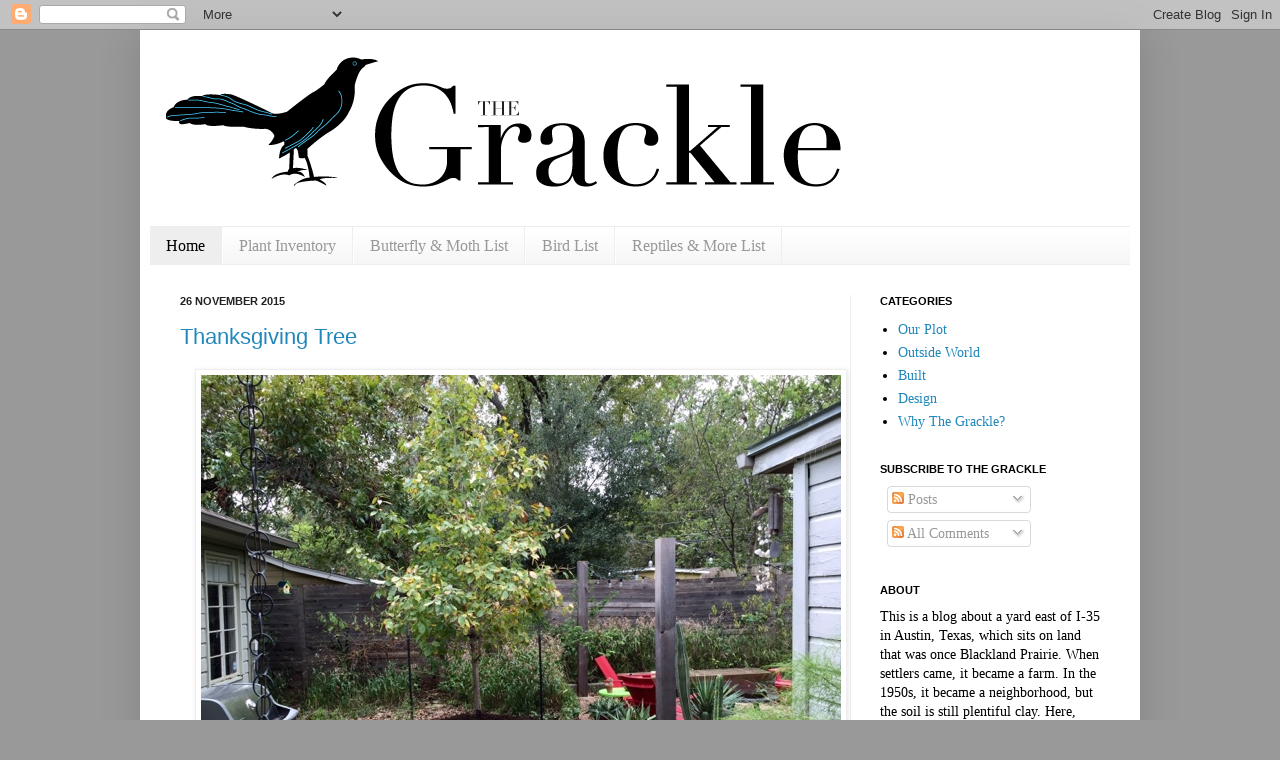

--- FILE ---
content_type: text/html; charset=UTF-8
request_url: https://the-grackle.blogspot.com/
body_size: 22008
content:
<!DOCTYPE html>
<html class='v2' dir='ltr' xmlns='http://www.w3.org/1999/xhtml' xmlns:b='http://www.google.com/2005/gml/b' xmlns:data='http://www.google.com/2005/gml/data' xmlns:expr='http://www.google.com/2005/gml/expr'>
<head>
<link href='https://www.blogger.com/static/v1/widgets/335934321-css_bundle_v2.css' rel='stylesheet' type='text/css'/>
<meta content='IE=EmulateIE7' http-equiv='X-UA-Compatible'/>
<meta content='width=1100' name='viewport'/>
<meta content='text/html; charset=UTF-8' http-equiv='Content-Type'/>
<meta content='blogger' name='generator'/>
<link href='https://the-grackle.blogspot.com/favicon.ico' rel='icon' type='image/x-icon'/>
<link href='http://the-grackle.blogspot.com/' rel='canonical'/>
<link rel="alternate" type="application/atom+xml" title="The Grackle - Atom" href="https://the-grackle.blogspot.com/feeds/posts/default" />
<link rel="alternate" type="application/rss+xml" title="The Grackle - RSS" href="https://the-grackle.blogspot.com/feeds/posts/default?alt=rss" />
<link rel="service.post" type="application/atom+xml" title="The Grackle - Atom" href="https://www.blogger.com/feeds/31716379/posts/default" />
<link rel="me" href="https://www.blogger.com/profile/04963437932419275984" />
<!--Can't find substitution for tag [blog.ieCssRetrofitLinks]-->
<meta content='http://the-grackle.blogspot.com/' property='og:url'/>
<meta content='The Grackle' property='og:title'/>
<meta content='An Austin garden blog' property='og:description'/>
<title>The Grackle</title>
<style id='page-skin-1' type='text/css'><!--
/*
-----------------------------------------------
Blogger Template Style
Name:     Simple
Designer: Josh Peterson
URL:      www.noaesthetic.com
----------------------------------------------- */
/* Variable definitions
====================
<Variable name="keycolor" description="Main Color" type="color" default="#66bbdd"/>
<Group description="Page Text" selector="body">
<Variable name="body.font" description="Font" type="font"
default="normal normal 12px Arial, Tahoma, Helvetica, FreeSans, sans-serif"/>
<Variable name="body.text.color" description="Text Color" type="color" default="#222222"/>
</Group>
<Group description="Backgrounds" selector=".body-fauxcolumns-outer">
<Variable name="body.background.color" description="Outer Background" type="color" default="#66bbdd"/>
<Variable name="content.background.color" description="Main Background" type="color" default="#ffffff"/>
<Variable name="header.background.color" description="Header Background" type="color" default="transparent"/>
</Group>
<Group description="Links" selector=".main-outer">
<Variable name="link.color" description="Link Color" type="color" default="#2288bb"/>
<Variable name="link.visited.color" description="Visited Color" type="color" default="#888888"/>
<Variable name="link.hover.color" description="Hover Color" type="color" default="#33aaff"/>
</Group>
<Group description="Blog Title" selector=".header h1">
<Variable name="header.font" description="Font" type="font"
default="normal normal 60px Arial, Tahoma, Helvetica, FreeSans, sans-serif"/>
<Variable name="header.text.color" description="Title Color" type="color" default="#3399bb" />
</Group>
<Group description="Blog Description" selector=".header .description">
<Variable name="description.text.color" description="Description Color" type="color"
default="#777777" />
</Group>
<Group description="Tabs Text" selector=".tabs-inner .widget li a">
<Variable name="tabs.font" description="Font" type="font"
default="normal normal 14px Arial, Tahoma, Helvetica, FreeSans, sans-serif"/>
<Variable name="tabs.text.color" description="Text Color" type="color" default="#999999"/>
<Variable name="tabs.selected.text.color" description="Selected Color" type="color" default="#000000"/>
</Group>
<Group description="Tabs Background" selector=".tabs-outer .PageList">
<Variable name="tabs.background.color" description="Background Color" type="color" default="#f5f5f5"/>
<Variable name="tabs.selected.background.color" description="Selected Color" type="color" default="#eeeeee"/>
</Group>
<Group description="Post Title" selector="h3.post-title, .comments h4">
<Variable name="post.title.font" description="Font" type="font"
default="normal normal 22px Arial, Tahoma, Helvetica, FreeSans, sans-serif"/>
</Group>
<Group description="Date Header" selector=".date-header">
<Variable name="date.header.color" description="Text Color" type="color"
default="#000000"/>
<Variable name="date.header.background.color" description="Background Color" type="color"
default="transparent"/>
</Group>
<Group description="Post Footer" selector=".post-footer">
<Variable name="post.footer.text.color" description="Text Color" type="color" default="#666666"/>
<Variable name="post.footer.background.color" description="Background Color" type="color"
default="#f9f9f9"/>
<Variable name="post.footer.border.color" description="Shadow Color" type="color" default="#eeeeee"/>
</Group>
<Group description="Gadgets" selector="h2">
<Variable name="widget.title.font" description="Title Font" type="font"
default="normal bold 11px Arial, Tahoma, Helvetica, FreeSans, sans-serif"/>
<Variable name="widget.title.text.color" description="Title Color" type="color" default="#000000"/>
<Variable name="widget.alternate.text.color" description="Alternate Color" type="color" default="#999999"/>
</Group>
<Group description="Images" selector=".main-inner">
<Variable name="image.background.color" description="Background Color" type="color" default="#ffffff"/>
<Variable name="image.border.color" description="Border Color" type="color" default="#eeeeee"/>
<Variable name="image.text.color" description="Caption Text Color" type="color" default="#000000"/>
</Group>
<Group description="Accents" selector=".content-inner">
<Variable name="body.rule.color" description="Separator Line Color" type="color" default="#eeeeee"/>
<Variable name="tabs.border.color" description="Tabs Border Color" type="color" default="#eeeeee"/>
</Group>
<Variable name="body.background" description="Body Background" type="background"
color="#999999" default="$(color) none repeat scroll top left"/>
<Variable name="body.background.override" description="Body Background Override" type="string" default=""/>
<Variable name="body.background.gradient.cap" description="Body Gradient Cap" type="url"
default="url(http://www.blogblog.com/1kt/simple/gradients_light.png)"/>
<Variable name="body.background.gradient.tile" description="Body Gradient Tile" type="url"
default="url(http://www.blogblog.com/1kt/simple/body_gradient_tile_light.png)"/>
<Variable name="content.background.color.selector" description="Content Background Color Selector" type="string" default=".content-inner"/>
<Variable name="content.padding" description="Content Padding" type="length" default="10px"/>
<Variable name="content.padding.horizontal" description="Content Horizontal Padding" type="length" default="10px"/>
<Variable name="content.shadow.spread" description="Content Shadow Spread" type="length" default="40px"/>
<Variable name="content.shadow.spread.webkit" description="Content Shadow Spread (WebKit)" type="length" default="5px"/>
<Variable name="content.shadow.spread.ie" description="Content Shadow Spread (IE)" type="length" default="10px"/>
<Variable name="main.border.width" description="Main Border Width" type="length" default="0"/>
<Variable name="header.background.gradient" description="Header Gradient" type="url" default="none"/>
<Variable name="header.shadow.offset.left" description="Header Shadow Offset Left" type="length" default="-1px"/>
<Variable name="header.shadow.offset.top" description="Header Shadow Offset Top" type="length" default="-1px"/>
<Variable name="header.shadow.spread" description="Header Shadow Spread" type="length" default="1px"/>
<Variable name="header.padding" description="Header Padding" type="length" default="30px"/>
<Variable name="header.border.size" description="Header Border Size" type="length" default="1px"/>
<Variable name="header.bottom.border.size" description="Header Bottom Border Size" type="length" default="1px"/>
<Variable name="header.border.horizontalsize" description="Header Horizontal Border Size" type="length" default="0"/>
<Variable name="description.text.size" description="Description Text Size" type="string" default="140%"/>
<Variable name="tabs.margin.top" description="Tabs Margin Top" type="length" default="0" />
<Variable name="tabs.margin.side" description="Tabs Side Margin" type="length" default="30px" />
<Variable name="tabs.background.gradient" description="Tabs Background Gradient" type="url"
default="url(http://www.blogblog.com/1kt/simple/gradients_light.png)"/>
<Variable name="tabs.border.width" description="Tabs Border Width" type="length" default="1px"/>
<Variable name="tabs.bevel.border.width" description="Tabs Bevel Border Width" type="length" default="1px"/>
<Variable name="date.header.padding" description="Date Header Padding" type="string" default="inherit"/>
<Variable name="date.header.letterspacing" description="Date Header Letter Spacing" type="string" default="inherit"/>
<Variable name="date.header.margin" description="Date Header Margin" type="string" default="inherit"/>
<Variable name="post.margin.bottom" description="Post Bottom Margin" type="length" default="25px"/>
<Variable name="image.border.small.size" description="Image Border Small Size" type="length" default="2px"/>
<Variable name="image.border.large.size" description="Image Border Large Size" type="length" default="5px"/>
<Variable name="page.width.selector" description="Page Width Selector" type="string" default=".region-inner"/>
<Variable name="page.width" description="Page Width" type="string" default="auto"/>
<Variable name="main.section.margin" description="Main Section Margin" type="length" default="15px"/>
<Variable name="main.padding" description="Main Padding" type="length" default="15px"/>
<Variable name="main.padding.top" description="Main Padding Top" type="length" default="30px"/>
<Variable name="main.padding.bottom" description="Main Padding Bottom" type="length" default="30px"/>
<Variable name="paging.background"
color="#ffffff"
description="Background of blog paging area" type="background"
default="transparent none no-repeat scroll top center"/>
<Variable name="footer.bevel" description="Bevel border length of footer" type="length" default="0"/>
<Variable name="startSide" description="Side where text starts in blog language" type="automatic" default="left"/>
<Variable name="endSide" description="Side where text ends in blog language" type="automatic" default="right"/>
*/
/* Content
----------------------------------------------- */
body {
font: normal normal 14px Georgia, Utopia, 'Palatino Linotype', Palatino, serif;
color: #000000;
background: #999999 none repeat scroll top left;
padding: 0 40px 40px 40px;
}
html body .region-inner {
min-width: 0;
max-width: 100%;
width: auto;
}
a:link {
text-decoration:none;
color: #2288bb;
}
a:visited {
text-decoration:none;
color: #888888;
}
a:hover {
text-decoration:underline;
color: #33aaff;
}
.body-fauxcolumn-outer .fauxcolumn-inner {
background: transparent none repeat scroll top left;
_background-image: none;
}
.body-fauxcolumn-outer .cap-top {
position: absolute;
z-index: 1;
height: 400px;
width: 100%;
background: #999999 none repeat scroll top left;
}
.body-fauxcolumn-outer .cap-top .cap-left {
width: 100%;
background: transparent none repeat-x scroll top left;
_background-image: none;
}
.content-outer {
-moz-box-shadow: 0 0 40px rgba(0, 0, 0, .15);
-webkit-box-shadow: 0 0 5px rgba(0, 0, 0, .15);
-goog-ms-box-shadow: 0 0 10px #333333;
box-shadow: 0 0 40px rgba(0, 0, 0, .15);
margin-bottom: 1px;
}
.content-inner {
padding: 10px 10px;
}
.content-inner {
background-color: #ffffff;
}
/* Header
----------------------------------------------- */
.header-outer {
background: transparent none repeat-x scroll 0 -400px;
_background-image: none;
}
.Header h1 {
font: normal normal 60px Arial, Tahoma, Helvetica, FreeSans, sans-serif;
color: #3399bb;
text-shadow: -1px -1px 1px rgba(0, 0, 0, .2);
}
.Header h1 a {
color: #3399bb;
}
.Header .description {
font-size: 140%;
color: #777777;
}
.header-inner .Header .titlewrapper {
padding: 22px 30px;
}
.header-inner .Header .descriptionwrapper {
padding: 0 30px;
}
/* Tabs
----------------------------------------------- */
.tabs-inner .section:first-child {
border-top: 1px solid #eeeeee;
}
.tabs-inner .section:first-child ul {
margin-top: -1px;
border-top: 1px solid #eeeeee;
border-left: 0 solid #eeeeee;
border-right: 0 solid #eeeeee;
}
.tabs-inner .widget ul {
background: #f5f5f5 url(//www.blogblog.com/1kt/simple/gradients_light.png) repeat-x scroll 0 -800px;
_background-image: none;
border-bottom: 1px solid #eeeeee;
margin-top: 0;
margin-left: -30px;
margin-right: -30px;
}
.tabs-inner .widget li a {
display: inline-block;
padding: .6em 1em;
font: normal normal 16px Georgia, Utopia, 'Palatino Linotype', Palatino, serif;;
color: #999999;
border-left: 1px solid #ffffff;
border-right: 1px solid #eeeeee;
}
.tabs-inner .widget li:first-child a {
border-left: none;
}
.tabs-inner .widget li.selected a, .tabs-inner .widget li a:hover {
color: #000000;
background-color: #eeeeee;
text-decoration: none;
}
/* Columns
----------------------------------------------- */
.main-outer {
border-top: 0 solid #eeeeee;
}
.fauxcolumn-left-outer .fauxcolumn-inner {
border-right: 1px solid #eeeeee;
}
.fauxcolumn-right-outer .fauxcolumn-inner {
border-left: 1px solid #eeeeee;
}
/* Headings
----------------------------------------------- */
h2 {
margin: 0 0 1em 0;
font: normal bold 11px Arial, Tahoma, Helvetica, FreeSans, sans-serif;
color: #000000;
text-transform: uppercase;
}
/* Widgets
----------------------------------------------- */
.widget .zippy {
color: #999999;
text-shadow: 2px 2px 1px rgba(0, 0, 0, .1);
}
.widget .popular-posts ul {
list-style: none;
}
/* Posts
----------------------------------------------- */
.date-header span {
background-color: transparent;
color: #222222;
padding: inherit;
letter-spacing: inherit;
margin: inherit;
}
.main-inner {
padding-top: 30px;
padding-bottom: 30px;
}
.main-inner .column-center-inner {
padding: 0 15px;
}
.main-inner .column-center-inner .section {
margin: 0 15px;
}
.post {
margin: 0 0 25px 0;
}
h3.post-title, .comments h4 {
font: normal normal 22px Arial, Tahoma, Helvetica, FreeSans, sans-serif;
margin: .75em 0 0;
}
.post-body {
font-size: 110%;
line-height: 1.4;
position: relative;
}
blockquote {
margin:0.75em 1;
padding:5px 15px;
font: normal normal 95% 'Trebuchet MS',Trebuchet,Arial,Verdana,Sans-serif;
}
.post blockquote p {
margin:1.0em 0;
font: normal normal 95% 'Trebuchet MS',Trebuchet,Arial,Verdana,Sans-serif;
}
.post-body img, .post-body .tr-caption-container, .Profile img, .Image img,
.BlogList .item-thumbnail img {
padding: 2px;
background: #ffffff;
border: 1px solid #eeeeee;
-moz-box-shadow: 1px 1px 5px rgba(0, 0, 0, .1);
-webkit-box-shadow: 1px 1px 5px rgba(0, 0, 0, .1);
box-shadow: 1px 1px 5px rgba(0, 0, 0, .1);
}
.post-body img, .post-body .tr-caption-container {
padding: 5px;
}
.post-body .tr-caption-container {
color: #222222;
}
.post-body .tr-caption-container img {
padding: 0;
background: transparent;
border: none;
-moz-box-shadow: 0 0 0 rgba(0, 0, 0, .1);
-webkit-box-shadow: 0 0 0 rgba(0, 0, 0, .1);
box-shadow: 0 0 0 rgba(0, 0, 0, .1);
}
.post-header {
margin: 0 0 1.5em;
line-height: 1.6;
font-size: 90%;
}
.post-footer {
margin: 20px -2px 0;
padding: 5px 10px;
color: #666666;
background-color: #f9f9f9;
border-bottom: 1px solid #eeeeee;
line-height: 1.6;
font-size: 90%;
}
#comments .comment-author {
padding-top: 1.5em;
border-top: 1px solid #eeeeee;
background-position: 0 1.5em;
}
#comments .comment-author:first-child {
padding-top: 0;
border-top: none;
}
.avatar-image-container {
margin: .2em 0 0;
}
#comments .avatar-image-container img {
border: 1px solid #eeeeee;
}
/* Accents
---------------------------------------------- */
.section-columns td.columns-cell {
border-left: 1px solid #eeeeee;
}
.blog-pager {
background: transparent none no-repeat scroll top center;
}
.blog-pager-older-link, .home-link,
.blog-pager-newer-link {
background-color: #ffffff;
padding: 5px;
}
.footer-outer {
border-top: 0 dashed #bbbbbb;
}
/* Mobile
----------------------------------------------- */
body.mobile  {
padding: 0;
}
.mobile .content-inner {
padding: 0;
}
.mobile .content-outer {
-webkit-box-shadow: 0 0 3px rgba(0, 0, 0, .15);
box-shadow: 0 0 3px rgba(0, 0, 0, .15);
padding: 0 40px;
}
body.mobile .AdSense {
margin-left: -40px;
}
.mobile .tabs-inner .widget ul {
margin-left: 0;
margin-right: 0;
}
.mobile .post {
margin: 0;
}
.mobile .main-inner .column-center-inner .section {
margin: 0;
}
.mobile .main-inner {
padding-top: 20px;
padding-bottom: 20px;
}
.mobile .main-inner .column-center-inner {
padding: 0;
}
.mobile .date-header span {
padding: 0.4em 10px;
margin: 0 -10px;
}
.mobile h3.post-title {
margin: 0;
}
.mobile .blog-pager {
background: transparent;
}
.mobile .footer-outer {
border-top: none;
}
.mobile .main-inner, .mobile .footer-inner {
background-color: #ffffff;
}
.mobile-link-button {
background-color: #2288bb;
}
.mobile-link-button a:link, .mobile-link-button a:visited {
color: #ffffff;
}

--></style>
<style id='template-skin-1' type='text/css'><!--
body {
min-width: 1000px;
}
.content-outer, .content-fauxcolumn-outer, .region-inner {
min-width: 1000px;
max-width: 1000px;
_width: 1000px;
}
.main-inner .columns {
padding-left: 0px;
padding-right: 280px;
}
.main-inner .fauxcolumn-center-outer {
left: 0px;
right: 280px;
/* IE6 does not respect left and right together */
_width: expression(this.parentNode.offsetWidth -
parseInt("0px") -
parseInt("280px") + 'px');
}
.main-inner .fauxcolumn-left-outer {
width: 0px;
}
.main-inner .fauxcolumn-right-outer {
width: 280px;
}
.main-inner .column-left-outer {
width: 0px;
right: 100%;
margin-left: -0px;
}
.main-inner .column-right-outer {
width: 280px;
margin-right: -280px;
}
#layout {
min-width: 0;
}
#layout .content-outer {
min-width: 0;
width: 800px;
}
#layout .region-inner {
min-width: 0;
width: auto;
}
--></style>
<link href='https://www.blogger.com/dyn-css/authorization.css?targetBlogID=31716379&amp;zx=5134acf0-013a-44ed-8af4-c52a1a47c340' media='none' onload='if(media!=&#39;all&#39;)media=&#39;all&#39;' rel='stylesheet'/><noscript><link href='https://www.blogger.com/dyn-css/authorization.css?targetBlogID=31716379&amp;zx=5134acf0-013a-44ed-8af4-c52a1a47c340' rel='stylesheet'/></noscript>
<meta name='google-adsense-platform-account' content='ca-host-pub-1556223355139109'/>
<meta name='google-adsense-platform-domain' content='blogspot.com'/>

</head>
<body class='loading'>
<div class='navbar section' id='navbar'><div class='widget Navbar' data-version='1' id='Navbar1'><script type="text/javascript">
    function setAttributeOnload(object, attribute, val) {
      if(window.addEventListener) {
        window.addEventListener('load',
          function(){ object[attribute] = val; }, false);
      } else {
        window.attachEvent('onload', function(){ object[attribute] = val; });
      }
    }
  </script>
<div id="navbar-iframe-container"></div>
<script type="text/javascript" src="https://apis.google.com/js/platform.js"></script>
<script type="text/javascript">
      gapi.load("gapi.iframes:gapi.iframes.style.bubble", function() {
        if (gapi.iframes && gapi.iframes.getContext) {
          gapi.iframes.getContext().openChild({
              url: 'https://www.blogger.com/navbar/31716379?origin\x3dhttps://the-grackle.blogspot.com',
              where: document.getElementById("navbar-iframe-container"),
              id: "navbar-iframe"
          });
        }
      });
    </script><script type="text/javascript">
(function() {
var script = document.createElement('script');
script.type = 'text/javascript';
script.src = '//pagead2.googlesyndication.com/pagead/js/google_top_exp.js';
var head = document.getElementsByTagName('head')[0];
if (head) {
head.appendChild(script);
}})();
</script>
</div></div>
<div class='body-fauxcolumns'>
<div class='fauxcolumn-outer body-fauxcolumn-outer'>
<div class='cap-top'>
<div class='cap-left'></div>
<div class='cap-right'></div>
</div>
<div class='fauxborder-left'>
<div class='fauxborder-right'></div>
<div class='fauxcolumn-inner'>
</div>
</div>
<div class='cap-bottom'>
<div class='cap-left'></div>
<div class='cap-right'></div>
</div>
</div>
</div>
<div class='content'>
<div class='content-fauxcolumns'>
<div class='fauxcolumn-outer content-fauxcolumn-outer'>
<div class='cap-top'>
<div class='cap-left'></div>
<div class='cap-right'></div>
</div>
<div class='fauxborder-left'>
<div class='fauxborder-right'></div>
<div class='fauxcolumn-inner'>
</div>
</div>
<div class='cap-bottom'>
<div class='cap-left'></div>
<div class='cap-right'></div>
</div>
</div>
</div>
<div class='content-outer'>
<div class='content-cap-top cap-top'>
<div class='cap-left'></div>
<div class='cap-right'></div>
</div>
<div class='fauxborder-left content-fauxborder-left'>
<div class='fauxborder-right content-fauxborder-right'></div>
<div class='content-inner'>
<header>
<div class='header-outer'>
<div class='header-cap-top cap-top'>
<div class='cap-left'></div>
<div class='cap-right'></div>
</div>
<div class='fauxborder-left header-fauxborder-left'>
<div class='fauxborder-right header-fauxborder-right'></div>
<div class='region-inner header-inner'>
<div class='header section' id='header'><div class='widget Header' data-version='1' id='Header1'>
<div id='header-inner'>
<a href='https://the-grackle.blogspot.com/' style='display: block'>
<img alt='The Grackle' height='186px; ' id='Header1_headerimg' src='https://blogger.googleusercontent.com/img/b/R29vZ2xl/AVvXsEj_4HBGdnsBNvrh-tTMDRDCubTE2kI4YPQYKeGvCDrS6Y7UbM5I3_nSbBfMGfoWJPg3176z3C3UbbS4T8V-C769-e_NUNph2H-VOqI81GDGA2z1qXBt9j3gQm54HzwHn-LTl9lI/s1600-r/grackle-header-new3.gif' style='display: block' width='1000px; '/>
</a>
</div>
</div></div>
</div>
</div>
<div class='header-cap-bottom cap-bottom'>
<div class='cap-left'></div>
<div class='cap-right'></div>
</div>
</div>
</header>
<div class='tabs-outer'>
<div class='tabs-cap-top cap-top'>
<div class='cap-left'></div>
<div class='cap-right'></div>
</div>
<div class='fauxborder-left tabs-fauxborder-left'>
<div class='fauxborder-right tabs-fauxborder-right'></div>
<div class='region-inner tabs-inner'>
<div class='tabs section' id='crosscol'><div class='widget PageList' data-version='1' id='PageList1'>
<h2>Pages</h2>
<div class='widget-content'>
<ul>
<li class='selected'>
<a href='https://the-grackle.blogspot.com/'>Home</a>
</li>
<li>
<a href='https://the-grackle.blogspot.com/p/plant-inventory.html'>Plant Inventory</a>
</li>
<li>
<a href='https://the-grackle.blogspot.com/p/butterfly-moth-list.html'>Butterfly &amp; Moth List</a>
</li>
<li>
<a href='https://the-grackle.blogspot.com/p/bird-list.html'>Bird List</a>
</li>
<li>
<a href='https://the-grackle.blogspot.com/p/reptiles-more-list.html'>Reptiles & More List</a>
</li>
</ul>
<div class='clear'></div>
</div>
</div></div>
<div class='tabs no-items section' id='crosscol-overflow'></div>
</div>
</div>
<div class='tabs-cap-bottom cap-bottom'>
<div class='cap-left'></div>
<div class='cap-right'></div>
</div>
</div>
<div class='main-outer'>
<div class='main-cap-top cap-top'>
<div class='cap-left'></div>
<div class='cap-right'></div>
</div>
<div class='fauxborder-left main-fauxborder-left'>
<div class='fauxborder-right main-fauxborder-right'></div>
<div class='region-inner main-inner'>
<div class='columns fauxcolumns'>
<div class='fauxcolumn-outer fauxcolumn-center-outer'>
<div class='cap-top'>
<div class='cap-left'></div>
<div class='cap-right'></div>
</div>
<div class='fauxborder-left'>
<div class='fauxborder-right'></div>
<div class='fauxcolumn-inner'>
</div>
</div>
<div class='cap-bottom'>
<div class='cap-left'></div>
<div class='cap-right'></div>
</div>
</div>
<div class='fauxcolumn-outer fauxcolumn-left-outer'>
<div class='cap-top'>
<div class='cap-left'></div>
<div class='cap-right'></div>
</div>
<div class='fauxborder-left'>
<div class='fauxborder-right'></div>
<div class='fauxcolumn-inner'>
</div>
</div>
<div class='cap-bottom'>
<div class='cap-left'></div>
<div class='cap-right'></div>
</div>
</div>
<div class='fauxcolumn-outer fauxcolumn-right-outer'>
<div class='cap-top'>
<div class='cap-left'></div>
<div class='cap-right'></div>
</div>
<div class='fauxborder-left'>
<div class='fauxborder-right'></div>
<div class='fauxcolumn-inner'>
</div>
</div>
<div class='cap-bottom'>
<div class='cap-left'></div>
<div class='cap-right'></div>
</div>
</div>
<!-- corrects IE6 width calculation -->
<div class='columns-inner'>
<div class='column-center-outer'>
<div class='column-center-inner'>
<div class='main section' id='main'><div class='widget Blog' data-version='1' id='Blog1'>
<div class='blog-posts hfeed'>

          <div class="date-outer">
        
<h2 class='date-header'><span>26 November 2015</span></h2>

          <div class="date-posts">
        
<div class='post-outer'>
<div class='post hentry'>
<a name='4896900918804514738'></a>
<h3 class='post-title entry-title'>
<a href='https://the-grackle.blogspot.com/2015/11/thanksgiving-tree.html'>Thanksgiving Tree</a>
</h3>
<div class='post-header'>
<div class='post-header-line-1'></div>
</div>
<div class='post-body entry-content'>
<div>
<div class="separator" style="clear: both;">
<a href="https://blogger.googleusercontent.com/img/b/R29vZ2xl/AVvXsEgKGQva6y9GHlRS6ju2ywHw7kpqMrHpsmpSk-CzcYiIxrydrjwJNBsDo4ayLwlGvdnVUhTh9uBuiwmOJDwmwuBBXj5GLLTVgQBQcb9ASNTA0PGMk-boNWVLyly5hy6rvhufDLdz/s640/blogger-image--514604206.jpg" imageanchor="1" style="margin-left: 1em; margin-right: 1em;"><img border="0" height="480" src="https://blogger.googleusercontent.com/img/b/R29vZ2xl/AVvXsEgKGQva6y9GHlRS6ju2ywHw7kpqMrHpsmpSk-CzcYiIxrydrjwJNBsDo4ayLwlGvdnVUhTh9uBuiwmOJDwmwuBBXj5GLLTVgQBQcb9ASNTA0PGMk-boNWVLyly5hy6rvhufDLdz/s640/blogger-image--514604206.jpg" width="640" /></a></div>
<div class="separator" style="clear: both;">
Who needs a Christmas tree when you can have a Thanksgiving tree?&nbsp;</div>
<div class="separator" style="clear: both;">
<br /></div>
<div class="separator" style="clear: both;">
I'm so thrilled to welcome a new chinquapin oak to our back garden, which replaces <a href="http://the-grackle.blogspot.com/2015/11/getting-rid-of-unwanted-guest.html">the xylosma that I removed a few weeks ago</a>. The oak is perfect, and I can't wait for it to grow larger and provide us with shade from the hot summer sun.</div>
<div class="separator" style="clear: both;">
<br /></div>
<div class="separator" style="clear: both;">
Oaks are some of our most important trees for wildlife. They are hosts for tons of species of bugs, which means they are great sources of food for birds. The acorns are important for a lot of species too, such as blue jays. Even early settlers and Native Americans ground the acorns into flour.&nbsp;</div>
<div class="separator" style="clear: both;">
<br /></div>
<div class="separator" style="clear: both;">
Great trees.</div>
<div class="separator" style="clear: both;">
<br /></div>
<div class="separator" style="clear: both;">
An added bonus is that this tree already looks like it belongs here in our deep black clay, near our creek that's in the Colorado River watershed. The xylosma never did. Something about it just seemed out of place, even though it was a nice specimen of a tree. The chinquapin looks at home.&nbsp;</div>
<div class="separator" style="clear: both;">
<br /></div>
<div class="separator" style="clear: both;">
I'm thankful for this tree. Yes indeedy.</div>
<br /></div>
<div>
<br /></div>
<div style='clear: both;'></div>
</div>
<div class='post-footer'>
<div class='post-footer-line post-footer-line-1'><span class='post-labels'>
Label:
<a href='https://the-grackle.blogspot.com/search/label/design' rel='tag'>design</a>,
<a href='https://the-grackle.blogspot.com/search/label/flora' rel='tag'>flora</a>,
<a href='https://the-grackle.blogspot.com/search/label/native%20plants' rel='tag'>native plants</a>,
<a href='https://the-grackle.blogspot.com/search/label/Our%20Plot' rel='tag'>Our Plot</a>
</span>
<span class='post-icons'>
<span class='item-control blog-admin pid-1098187811'>
<a href='https://www.blogger.com/post-edit.g?blogID=31716379&postID=4896900918804514738&from=pencil' title='Edit Post'>
<img alt='' class='icon-action' height='18' src='https://resources.blogblog.com/img/icon18_edit_allbkg.gif' width='18'/>
</a>
</span>
</span>
<div class='post-share-buttons'>
<a class='goog-inline-block share-button sb-email' href='https://www.blogger.com/share-post.g?blogID=31716379&postID=4896900918804514738&target=email' target='_blank' title='Email This'><span class='share-button-link-text'>Email This</span></a><a class='goog-inline-block share-button sb-blog' href='https://www.blogger.com/share-post.g?blogID=31716379&postID=4896900918804514738&target=blog' onclick='window.open(this.href, "_blank", "height=270,width=475"); return false;' target='_blank' title='BlogThis!'><span class='share-button-link-text'>BlogThis!</span></a><a class='goog-inline-block share-button sb-twitter' href='https://www.blogger.com/share-post.g?blogID=31716379&postID=4896900918804514738&target=twitter' target='_blank' title='Share to X'><span class='share-button-link-text'>Share to X</span></a><a class='goog-inline-block share-button sb-facebook' href='https://www.blogger.com/share-post.g?blogID=31716379&postID=4896900918804514738&target=facebook' onclick='window.open(this.href, "_blank", "height=430,width=640"); return false;' target='_blank' title='Share to Facebook'><span class='share-button-link-text'>Share to Facebook</span></a><a class='goog-inline-block share-button sb-pinterest' href='https://www.blogger.com/share-post.g?blogID=31716379&postID=4896900918804514738&target=pinterest' target='_blank' title='Share to Pinterest'><span class='share-button-link-text'>Share to Pinterest</span></a>
</div>
</div>
<div class='post-footer-line post-footer-line-2'><span class='post-comment-link'>
<a class='comment-link' href='https://www.blogger.com/comment/fullpage/post/31716379/4896900918804514738' onclick=''>6
comments</a>
</span>
</div>
<div class='post-footer-line post-footer-line-3'></div>
</div>
</div>
</div>

          </div></div>
        

          <div class="date-outer">
        
<h2 class='date-header'><span>15 November 2015</span></h2>

          <div class="date-posts">
        
<div class='post-outer'>
<div class='post hentry'>
<a name='2208292896453912378'></a>
<h3 class='post-title entry-title'>
<a href='https://the-grackle.blogspot.com/2015/11/getting-rid-of-unwanted-guest.html'>Getting Rid of an Unwanted Guest</a>
</h3>
<div class='post-header'>
<div class='post-header-line-1'></div>
</div>
<div class='post-body entry-content'>
<div>
<div class="separator" style="clear: both;">
<a href="https://blogger.googleusercontent.com/img/b/R29vZ2xl/AVvXsEhHdzVKlytBsk1y6gpnjqorCBmXJzejCybJfdCe-XBOS0GUhrd1ggEH-V7IZZei1uE1IoanrL5d9-TcJN4kqUGMYcP5SymBK26vheOFf4BwU5eI6SeSgYQ2wxFkV6hlaGsWDwEv/s640/blogger-image-97564340.jpg" imageanchor="1" style="margin-left: 1em; margin-right: 1em;"><img border="0" height="480" src="https://blogger.googleusercontent.com/img/b/R29vZ2xl/AVvXsEhHdzVKlytBsk1y6gpnjqorCBmXJzejCybJfdCe-XBOS0GUhrd1ggEH-V7IZZei1uE1IoanrL5d9-TcJN4kqUGMYcP5SymBK26vheOFf4BwU5eI6SeSgYQ2wxFkV6hlaGsWDwEv/s640/blogger-image-97564340.jpg" width="640" /></a></div>
<br /></div>
<div>
<br /></div>
Years ago, I planted a small Asian xylosma tree that I purchased on a whim from the Natural Gardener (they have since removed them from their stock). At once, I felt some trepidation about planting it, but desire won over. As the years have gone by, the xylosma has grown into a lovely evergreen multitrunked tree that anchors the patio garden.<br />
<div>
<br /></div>
<div>
But still, I've often wondered if it was the correct thing to plant, and pondered as much <a href="http://the-grackle.blogspot.com/2010/03/plants-oh-xylosma.html">here on this blog</a>.</div>
<div>
<br /></div>
<div>
When I bought the tree, I was under the impression that it was "sterile." I should've done more research. I recently discovered that it is not, in fact, sterile. These berries...&nbsp;</div>
<div>
<br /></div>
<div>
<div class="separator" style="clear: both;">
<a href="https://blogger.googleusercontent.com/img/b/R29vZ2xl/AVvXsEhG99NgtK7ZQVL3hK9_1So8DiiIP2GhZyXVtO-tlru3DO3DAwzZN6diPedld1rTgKQRJILChsDNnMG0Ho47z9UsC-FkkHifISs_2ipfMQmLRecBYfHWbTlm7LHzTrhHWsh_SinN/s640/blogger-image--1445597597.jpg" imageanchor="1" style="margin-left: 1em; margin-right: 1em;"><img border="0" height="640" src="https://blogger.googleusercontent.com/img/b/R29vZ2xl/AVvXsEhG99NgtK7ZQVL3hK9_1So8DiiIP2GhZyXVtO-tlru3DO3DAwzZN6diPedld1rTgKQRJILChsDNnMG0Ho47z9UsC-FkkHifISs_2ipfMQmLRecBYfHWbTlm7LHzTrhHWsh_SinN/s640/blogger-image--1445597597.jpg" width="480" /></a></div>
<br /></div>
<div>
Turn into new little xylosma trees...</div>
<div>
<br /></div>
<div>
<div class="separator" style="clear: both;">
<a href="https://blogger.googleusercontent.com/img/b/R29vZ2xl/AVvXsEiCGXbRjEr65q0njjs4rWXIs0PhV7sj-fpp3hl_pfhCWyJG-_ugw-BJRCThfVQly4hQEBi6oiSIA85NpMPt2-cqYKax8819H79zVDVYSo_z3OV5wXoTE7tETlWvDl2Azq_ydK3s/s640/blogger-image--916931560.jpg" imageanchor="1" style="margin-left: 1em; margin-right: 1em;"><img border="0" height="640" src="https://blogger.googleusercontent.com/img/b/R29vZ2xl/AVvXsEiCGXbRjEr65q0njjs4rWXIs0PhV7sj-fpp3hl_pfhCWyJG-_ugw-BJRCThfVQly4hQEBi6oiSIA85NpMPt2-cqYKax8819H79zVDVYSo_z3OV5wXoTE7tETlWvDl2Azq_ydK3s/s640/blogger-image--916931560.jpg" width="480" /></a></div>
<br />
I knew it was germinating from seed, because from seed it reverts back to having thorns (see above). A deep search on the Google-bot led me to even find xylosma listed as an invasive on the <a href="http://www.bayoupreservation.org/html/Invasives_exotics.pdf">Bayou Preservation Association site</a>. &nbsp;</div>
<div>
<br /></div>
<div>
Though the bees like the little flowers and the birds clearly like the little berries, I decided that it was time to remove it. I do not was to be ground zero for another non-native invasive species creeping across our vulnerable landscapes. They are in enough trouble, thank you very much.&nbsp;</div>
<div>
<br /></div>
<div>
Here's my process from this weekend:</div>
<div>
<br /></div>
<div>
<div class="separator" style="clear: both;">
<a href="https://blogger.googleusercontent.com/img/b/R29vZ2xl/AVvXsEj7jKZwN8KKL4ko8kh_lf-33Ps7Hgc4dc6AyEz6J24GEVMnZhCZ8EJOjWd5-M0GBjE0Pq4q1QeC2pItRzQHfumuxpxvZohIIavwzNZenqaQHXHVnmjv54Ofc7vfFmO-nh1Wq7Qx/s640/blogger-image-469146892.jpg" imageanchor="1" style="margin-left: 1em; margin-right: 1em;"><img border="0" height="480" src="https://blogger.googleusercontent.com/img/b/R29vZ2xl/AVvXsEj7jKZwN8KKL4ko8kh_lf-33Ps7Hgc4dc6AyEz6J24GEVMnZhCZ8EJOjWd5-M0GBjE0Pq4q1QeC2pItRzQHfumuxpxvZohIIavwzNZenqaQHXHVnmjv54Ofc7vfFmO-nh1Wq7Qx/s640/blogger-image-469146892.jpg" width="640" /></a></div>
<div class="separator" style="clear: both;">
</div>
<div class="separator" style="clear: both;">
<a href="https://blogger.googleusercontent.com/img/b/R29vZ2xl/AVvXsEjdUvB1xqlrCrk2xx9-XRPV6LqMPZ0Edvg0JxOkhK7tR1qn1fGxnwMFyMosd1U8IwIvVRBlv3bKwIi3l8UKzDCLrapKEUKO45aCkiXWbZ0ni5uI_aMzLt41j-b3oiiDVvMSh4AC/s640/blogger-image--574305087.jpg" imageanchor="1" style="margin-left: 1em; margin-right: 1em;"><img border="0" height="480" src="https://blogger.googleusercontent.com/img/b/R29vZ2xl/AVvXsEjdUvB1xqlrCrk2xx9-XRPV6LqMPZ0Edvg0JxOkhK7tR1qn1fGxnwMFyMosd1U8IwIvVRBlv3bKwIi3l8UKzDCLrapKEUKO45aCkiXWbZ0ni5uI_aMzLt41j-b3oiiDVvMSh4AC/s640/blogger-image--574305087.jpg" width="640" /></a></div>
<br />
<div class="separator" style="clear: both;">
<a href="https://blogger.googleusercontent.com/img/b/R29vZ2xl/AVvXsEibM7n2qTCLmAGlSznihCYCrfu83n7hDFn0Mn4s0eIX5iHuj4Lgx4no4r4rq0279sDnoQRB_MvEVqW-Jq9XTxK_EkSn2s303BIoLTh6vE3FjPXS5DIQqc4PpMdzPzrJ4srRz6Q8/s640/blogger-image--112298884.jpg" imageanchor="1" style="margin-left: 1em; margin-right: 1em;"><img border="0" height="480" src="https://blogger.googleusercontent.com/img/b/R29vZ2xl/AVvXsEibM7n2qTCLmAGlSznihCYCrfu83n7hDFn0Mn4s0eIX5iHuj4Lgx4no4r4rq0279sDnoQRB_MvEVqW-Jq9XTxK_EkSn2s303BIoLTh6vE3FjPXS5DIQqc4PpMdzPzrJ4srRz6Q8/s640/blogger-image--112298884.jpg" width="640" /></a></div>
<br /></div>
<div>
<div class="separator" style="clear: both;">
<a href="https://blogger.googleusercontent.com/img/b/R29vZ2xl/AVvXsEizn-sHUlb5KMruskEnVV6D9d8XGBlockdWAmnRlQdcslF8RiwO14zMkf2VAlpkrJ097HQZ59INfrEbLIE4FxyHR92ltOHbrNl6As3MAa4y3EviAbr_dX6bgkP7NijxWccmpjFP/s640/blogger-image--1414541462.jpg" imageanchor="1" style="margin-left: 1em; margin-right: 1em;"><img border="0" height="480" src="https://blogger.googleusercontent.com/img/b/R29vZ2xl/AVvXsEizn-sHUlb5KMruskEnVV6D9d8XGBlockdWAmnRlQdcslF8RiwO14zMkf2VAlpkrJ097HQZ59INfrEbLIE4FxyHR92ltOHbrNl6As3MAa4y3EviAbr_dX6bgkP7NijxWccmpjFP/s640/blogger-image--1414541462.jpg" width="640" /></a></div>
<br /></div>
<div>
<div class="separator" style="clear: both;">
<a href="https://blogger.googleusercontent.com/img/b/R29vZ2xl/AVvXsEi9xYpZVSlCtFKcD9mB57_Y7KK42WMtz9gCfbXY7R4O7b66p6dhD9QBv2lhJ-9Y9pmBU8-DrnJH6s5sDzYkuHqj1Nd3SU7PYi5NrrSKQTWeJYS-B35CwJPqeprJuONAxB7w6HlU/s640/blogger-image--223894768.jpg" imageanchor="1" style="margin-left: 1em; margin-right: 1em;"><img border="0" height="480" src="https://blogger.googleusercontent.com/img/b/R29vZ2xl/AVvXsEi9xYpZVSlCtFKcD9mB57_Y7KK42WMtz9gCfbXY7R4O7b66p6dhD9QBv2lhJ-9Y9pmBU8-DrnJH6s5sDzYkuHqj1Nd3SU7PYi5NrrSKQTWeJYS-B35CwJPqeprJuONAxB7w6HlU/s640/blogger-image--223894768.jpg" width="640" /></a></div>
<br /></div>
<div>
Ack! My garden is as nekkid as a jay bird.</div>
<div>
<br /></div>
<div>
Ultimately, it was very hard to cut down a tree that had grown for so long and was looking so developed, but I'm really happy to replace it. I've decided to go with a large native shade tree, a <a href="http://www.wildflower.org/plants/result.php?id_plant=QUMU">chinquapin oak</a> (<i>Quercus muehlenbergii</i>), purchased from Ted's Trees down the road.<br />
<br />
It will eventually be much nicer because it will shade the house from the late (very hot) western sun in the summer. It's also deciduous, so we'll get some much needed light in the winter. The acorns will be great for wildlife, and the leaves will, too. Oaks are one of the nation's most important trees - host to hundreds of different insects that are in turn important food for birds.</div>
<div>
<br /></div>
<div>
I can't wait for the oak to be delivered in a couple of weeks! And then will begin the process of exploring what that patio garden should be.</div>
<div style='clear: both;'></div>
</div>
<div class='post-footer'>
<div class='post-footer-line post-footer-line-1'><span class='post-labels'>
Label:
<a href='https://the-grackle.blogspot.com/search/label/design' rel='tag'>design</a>,
<a href='https://the-grackle.blogspot.com/search/label/flora' rel='tag'>flora</a>,
<a href='https://the-grackle.blogspot.com/search/label/invasives' rel='tag'>invasives</a>,
<a href='https://the-grackle.blogspot.com/search/label/Our%20Plot' rel='tag'>Our Plot</a>
</span>
<span class='post-icons'>
<span class='item-control blog-admin pid-1098187811'>
<a href='https://www.blogger.com/post-edit.g?blogID=31716379&postID=2208292896453912378&from=pencil' title='Edit Post'>
<img alt='' class='icon-action' height='18' src='https://resources.blogblog.com/img/icon18_edit_allbkg.gif' width='18'/>
</a>
</span>
</span>
<div class='post-share-buttons'>
<a class='goog-inline-block share-button sb-email' href='https://www.blogger.com/share-post.g?blogID=31716379&postID=2208292896453912378&target=email' target='_blank' title='Email This'><span class='share-button-link-text'>Email This</span></a><a class='goog-inline-block share-button sb-blog' href='https://www.blogger.com/share-post.g?blogID=31716379&postID=2208292896453912378&target=blog' onclick='window.open(this.href, "_blank", "height=270,width=475"); return false;' target='_blank' title='BlogThis!'><span class='share-button-link-text'>BlogThis!</span></a><a class='goog-inline-block share-button sb-twitter' href='https://www.blogger.com/share-post.g?blogID=31716379&postID=2208292896453912378&target=twitter' target='_blank' title='Share to X'><span class='share-button-link-text'>Share to X</span></a><a class='goog-inline-block share-button sb-facebook' href='https://www.blogger.com/share-post.g?blogID=31716379&postID=2208292896453912378&target=facebook' onclick='window.open(this.href, "_blank", "height=430,width=640"); return false;' target='_blank' title='Share to Facebook'><span class='share-button-link-text'>Share to Facebook</span></a><a class='goog-inline-block share-button sb-pinterest' href='https://www.blogger.com/share-post.g?blogID=31716379&postID=2208292896453912378&target=pinterest' target='_blank' title='Share to Pinterest'><span class='share-button-link-text'>Share to Pinterest</span></a>
</div>
</div>
<div class='post-footer-line post-footer-line-2'><span class='post-comment-link'>
<a class='comment-link' href='https://www.blogger.com/comment/fullpage/post/31716379/2208292896453912378' onclick=''>9
comments</a>
</span>
</div>
<div class='post-footer-line post-footer-line-3'></div>
</div>
</div>
</div>

          </div></div>
        

          <div class="date-outer">
        
<h2 class='date-header'><span>25 April 2015</span></h2>

          <div class="date-posts">
        
<div class='post-outer'>
<div class='post hentry'>
<a name='6393470020903937318'></a>
<h3 class='post-title entry-title'>
<a href='https://the-grackle.blogspot.com/2015/04/our-yard-became-jungle.html'>Our Yard Became a Jungle</a>
</h3>
<div class='post-header'>
<div class='post-header-line-1'></div>
</div>
<div class='post-body entry-content'>
<div class="separator" style="clear: both;"><a href="https://blogger.googleusercontent.com/img/b/R29vZ2xl/AVvXsEir_IN94BhkVIxqqV0EpTfnoL16yIShIKPZjWw88EYQ4_vpN4mI-exlrmS8E1h-Z0Vog-PcDcer8Zo_W6DOguZnqQT7pfdwNbPajiTAdFyHmEaEvFZLQ1_T2FTUUGBstDKbf6Mf/s640/blogger-image-1884610222.jpg" imageanchor="1" style="margin-left: 1em; margin-right: 1em;"><img border="0" src="https://blogger.googleusercontent.com/img/b/R29vZ2xl/AVvXsEir_IN94BhkVIxqqV0EpTfnoL16yIShIKPZjWw88EYQ4_vpN4mI-exlrmS8E1h-Z0Vog-PcDcer8Zo_W6DOguZnqQT7pfdwNbPajiTAdFyHmEaEvFZLQ1_T2FTUUGBstDKbf6Mf/s640/blogger-image-1884610222.jpg"></a></div><div><br></div>Somehow, when we turned our backs, the garden became a jungle. Homogeneity this is not. I'm afraid that nature is in charge now, and we can merely assist.<div><br></div><div><div class="separator" style="clear: both;"><a href="https://blogger.googleusercontent.com/img/b/R29vZ2xl/AVvXsEiwqSroeeFBa05hlhRV4odWZtGLv9NtmLKN_6d2TJQH71bfheihchNhn6IYrI1zrhfIHLQJosNwX5BM6tZMiLNabzGhW4ydAVu5S6y6-mvidbyKTvUUViCD3kWAjdSdL5lrms1b/s640/blogger-image--483069303.jpg" imageanchor="1" style="margin-left: 1em; margin-right: 1em;"><img border="0" src="https://blogger.googleusercontent.com/img/b/R29vZ2xl/AVvXsEiwqSroeeFBa05hlhRV4odWZtGLv9NtmLKN_6d2TJQH71bfheihchNhn6IYrI1zrhfIHLQJosNwX5BM6tZMiLNabzGhW4ydAVu5S6y6-mvidbyKTvUUViCD3kWAjdSdL5lrms1b/s640/blogger-image--483069303.jpg"></a></div><div class="separator" style="clear: both;"><br></div><div class="separator" style="clear: both;"><div class="separator" style="clear: both;"><a href="https://blogger.googleusercontent.com/img/b/R29vZ2xl/AVvXsEjn1ZUZPtsnI7_C7Q7LUMsqcnIs62rURCDaXDHdoyEhE44mnmqbVICf6sCJ3cDcj9HDZhiv_e9VrBk_d1UvJGloy-lzU1hQNDJx3LtEbwnpOwwRfGyQs1WjWzIATCfnhOgDqekH/s640/blogger-image--1743245289.jpg" imageanchor="1" style="margin-left: 1em; margin-right: 1em;"><img border="0" src="https://blogger.googleusercontent.com/img/b/R29vZ2xl/AVvXsEjn1ZUZPtsnI7_C7Q7LUMsqcnIs62rURCDaXDHdoyEhE44mnmqbVICf6sCJ3cDcj9HDZhiv_e9VrBk_d1UvJGloy-lzU1hQNDJx3LtEbwnpOwwRfGyQs1WjWzIATCfnhOgDqekH/s640/blogger-image--1743245289.jpg"></a></div><div class="separator" style="clear: both;"><br></div><div class="separator" style="clear: both;"><div class="separator" style="clear: both;"><a href="https://blogger.googleusercontent.com/img/b/R29vZ2xl/AVvXsEiRsTCHUgoaa-VjtJZUOLbp0dDDVQhbWgH8M0UR94cyagfQ-_yDQjqIvF7fLG-QiEL-zQ84hMQmreYfcGuMKaUBBF3IySpvJht6R0bDQFS07-X3pBPkdqNJSb3BA3xoWKhtTCvK/s640/blogger-image--1268874760.jpg" imageanchor="1" style="margin-left: 1em; margin-right: 1em;"><img border="0" src="https://blogger.googleusercontent.com/img/b/R29vZ2xl/AVvXsEiRsTCHUgoaa-VjtJZUOLbp0dDDVQhbWgH8M0UR94cyagfQ-_yDQjqIvF7fLG-QiEL-zQ84hMQmreYfcGuMKaUBBF3IySpvJht6R0bDQFS07-X3pBPkdqNJSb3BA3xoWKhtTCvK/s640/blogger-image--1268874760.jpg"></a></div><div class="separator" style="clear: both;"><br></div><div class="separator" style="clear: both;"><div class="separator" style="clear: both;"><a href="https://blogger.googleusercontent.com/img/b/R29vZ2xl/AVvXsEjI95Isbx_LgB_q29k9GfqEWhoNnr2vYaFGA2kNRMa9WgyyL4JY-BQZ3IyHu0zWSvZm8kPg1neBeVHjLpec05R0wlzIl2Z-rCKhDdJTT0wSdt82a4vLtMvITbWYyHNTKl3xfNYM/s640/blogger-image-62340016.jpg" imageanchor="1" style="margin-left: 1em; margin-right: 1em;"><img border="0" src="https://blogger.googleusercontent.com/img/b/R29vZ2xl/AVvXsEjI95Isbx_LgB_q29k9GfqEWhoNnr2vYaFGA2kNRMa9WgyyL4JY-BQZ3IyHu0zWSvZm8kPg1neBeVHjLpec05R0wlzIl2Z-rCKhDdJTT0wSdt82a4vLtMvITbWYyHNTKl3xfNYM/s640/blogger-image-62340016.jpg"></a></div><div class="separator" style="clear: both;"><br></div><div class="separator" style="clear: both;"><div class="separator" style="clear: both;"><a href="https://blogger.googleusercontent.com/img/b/R29vZ2xl/AVvXsEiGcSGjDE1sVXaS-6DzaDcbRZIefq0w-ZSk6fT2IIUDPdX3EUNb-3T1KqEOkyiVXsm23LQurxWXK_kwDw5WIzRZsR9F9zz7SQ3mlRPpxwPACT_ORKLyksxPgSwU4RdhEcyCVje7/s640/blogger-image--1443399678.jpg" imageanchor="1" style="margin-left: 1em; margin-right: 1em;"><img border="0" src="https://blogger.googleusercontent.com/img/b/R29vZ2xl/AVvXsEiGcSGjDE1sVXaS-6DzaDcbRZIefq0w-ZSk6fT2IIUDPdX3EUNb-3T1KqEOkyiVXsm23LQurxWXK_kwDw5WIzRZsR9F9zz7SQ3mlRPpxwPACT_ORKLyksxPgSwU4RdhEcyCVje7/s640/blogger-image--1443399678.jpg"></a></div><div class="separator" style="clear: both;"><br></div><div class="separator" style="clear: both;"><div class="separator" style="clear: both;"><a href="https://blogger.googleusercontent.com/img/b/R29vZ2xl/AVvXsEgcLuke_2WQFP7HqjKJ4ZWamVpVfAzsJ3UzpwvNrI0sPLnfs04xxGSKNcKFnOIlYa-oyULJCvy4zubfPfpeBzKvPjkH2B1yFpY5-FKHQUB_UpAVBRBDMh6f42fM0pPQUqtIHatV/s640/blogger-image--1559827689.jpg" imageanchor="1" style="margin-left: 1em; margin-right: 1em;"><img border="0" src="https://blogger.googleusercontent.com/img/b/R29vZ2xl/AVvXsEgcLuke_2WQFP7HqjKJ4ZWamVpVfAzsJ3UzpwvNrI0sPLnfs04xxGSKNcKFnOIlYa-oyULJCvy4zubfPfpeBzKvPjkH2B1yFpY5-FKHQUB_UpAVBRBDMh6f42fM0pPQUqtIHatV/s640/blogger-image--1559827689.jpg"></a></div><div class="separator" style="clear: both;"><br></div><div class="separator" style="clear: both;"><div class="separator" style="clear: both;"><a href="https://blogger.googleusercontent.com/img/b/R29vZ2xl/AVvXsEi4y9dR3PkoCG2vfZOjCgzCRVAceG77uKRyVkXNbGKzEy1rz9aVnAmX0Rsmw00zLuntCUtrXkHVH4fg8kKYqepIYTX7xxAaYzdrYOvGbbWzawoXsaOghgTuLF26NxAFevmPQI7e/s640/blogger-image--334414784.jpg" imageanchor="1" style="margin-left: 1em; margin-right: 1em;"><img border="0" src="https://blogger.googleusercontent.com/img/b/R29vZ2xl/AVvXsEi4y9dR3PkoCG2vfZOjCgzCRVAceG77uKRyVkXNbGKzEy1rz9aVnAmX0Rsmw00zLuntCUtrXkHVH4fg8kKYqepIYTX7xxAaYzdrYOvGbbWzawoXsaOghgTuLF26NxAFevmPQI7e/s640/blogger-image--334414784.jpg"></a></div><br></div><br></div><br></div><br></div><br></div><br></div><br></div>
<div style='clear: both;'></div>
</div>
<div class='post-footer'>
<div class='post-footer-line post-footer-line-1'><span class='post-labels'>
</span>
<span class='post-icons'>
<span class='item-control blog-admin pid-1098187811'>
<a href='https://www.blogger.com/post-edit.g?blogID=31716379&postID=6393470020903937318&from=pencil' title='Edit Post'>
<img alt='' class='icon-action' height='18' src='https://resources.blogblog.com/img/icon18_edit_allbkg.gif' width='18'/>
</a>
</span>
</span>
<div class='post-share-buttons'>
<a class='goog-inline-block share-button sb-email' href='https://www.blogger.com/share-post.g?blogID=31716379&postID=6393470020903937318&target=email' target='_blank' title='Email This'><span class='share-button-link-text'>Email This</span></a><a class='goog-inline-block share-button sb-blog' href='https://www.blogger.com/share-post.g?blogID=31716379&postID=6393470020903937318&target=blog' onclick='window.open(this.href, "_blank", "height=270,width=475"); return false;' target='_blank' title='BlogThis!'><span class='share-button-link-text'>BlogThis!</span></a><a class='goog-inline-block share-button sb-twitter' href='https://www.blogger.com/share-post.g?blogID=31716379&postID=6393470020903937318&target=twitter' target='_blank' title='Share to X'><span class='share-button-link-text'>Share to X</span></a><a class='goog-inline-block share-button sb-facebook' href='https://www.blogger.com/share-post.g?blogID=31716379&postID=6393470020903937318&target=facebook' onclick='window.open(this.href, "_blank", "height=430,width=640"); return false;' target='_blank' title='Share to Facebook'><span class='share-button-link-text'>Share to Facebook</span></a><a class='goog-inline-block share-button sb-pinterest' href='https://www.blogger.com/share-post.g?blogID=31716379&postID=6393470020903937318&target=pinterest' target='_blank' title='Share to Pinterest'><span class='share-button-link-text'>Share to Pinterest</span></a>
</div>
</div>
<div class='post-footer-line post-footer-line-2'><span class='post-comment-link'>
<a class='comment-link' href='https://www.blogger.com/comment/fullpage/post/31716379/6393470020903937318' onclick=''>4
comments</a>
</span>
</div>
<div class='post-footer-line post-footer-line-3'></div>
</div>
</div>
</div>

          </div></div>
        

          <div class="date-outer">
        
<h2 class='date-header'><span>14 December 2014</span></h2>

          <div class="date-posts">
        
<div class='post-outer'>
<div class='post hentry'>
<a name='7586687252468725188'></a>
<h3 class='post-title entry-title'>
<a href='https://the-grackle.blogspot.com/2014/12/garden-from-above.html'>Garden from Above</a>
</h3>
<div class='post-header'>
<div class='post-header-line-1'></div>
</div>
<div class='post-body entry-content'>
<span style="font-family: 'Helvetica Neue Light', HelveticaNeue-Light, helvetica, arial, sans-serif;">It's this time of year that I end up on the roof cleaning gutters or hanging Christmas lights. I can't resist snapping some photos of the garden from up there, which provides such an interesting "plan view" of the space.</span><br />
<div>
<br /></div>
<div>
<table cellpadding="0" cellspacing="0" class="tr-caption-container" style="margin-left: auto; margin-right: auto; text-align: center;"><tbody>
<tr><td style="text-align: center;"><a href="https://blogger.googleusercontent.com/img/b/R29vZ2xl/AVvXsEjHOffoRk9n7VyBU9jZyOgD8XwiWArgvOayMZPYeI3W6GKC-fryeu4BuEUVw5XXkK2EQdY01Or2HtmSX9Aflbs5eijD6PjiuHQA-ps8Fv4pexSeY9yfIh9OK7eOqkyYBM6ADpXw/s640/blogger-image--1636785141.jpg" imageanchor="1" style="clear: left; margin-bottom: 1em; margin-left: auto; margin-right: auto;"><img border="0" height="480" src="https://blogger.googleusercontent.com/img/b/R29vZ2xl/AVvXsEjHOffoRk9n7VyBU9jZyOgD8XwiWArgvOayMZPYeI3W6GKC-fryeu4BuEUVw5XXkK2EQdY01Or2HtmSX9Aflbs5eijD6PjiuHQA-ps8Fv4pexSeY9yfIh9OK7eOqkyYBM6ADpXw/s640/blogger-image--1636785141.jpg" width="640" /></a></td></tr>
<tr><td class="tr-caption" style="text-align: center;">Bodi relaxes by the Ocular. A "plan view" of the front garden with yuccas, sedges, loquats and yaupons in view.</td></tr>
</tbody></table>
<br /></div>
<div>
The garden has moved fully into its tan and green winter phase. I love the bright yellow color of this young Mexican buckeye, planted from seed a few years ago.</div>
<div>
<br /></div>
<div>
<table cellpadding="0" cellspacing="0" class="tr-caption-container" style="margin-left: auto; margin-right: auto; text-align: center;"><tbody>
<tr><td style="text-align: center;"><a href="https://blogger.googleusercontent.com/img/b/R29vZ2xl/AVvXsEgGhg9bCPDa9l6dpdJxQJ31hSUuNXvuY08SaGIek8rs0zeidfVsYvi2sW3t8hm9T5Rf9Sw6T2wChj7kpug23DF23lzUVwp4JhVLGrWdhAAudtJIryKMewAjtWrP-bXm28u4eX5Y/s640/blogger-image--291983818.jpg" imageanchor="1" style="clear: left; margin-bottom: 1em; margin-left: auto; margin-right: auto;"><img border="0" height="480" src="https://blogger.googleusercontent.com/img/b/R29vZ2xl/AVvXsEgGhg9bCPDa9l6dpdJxQJ31hSUuNXvuY08SaGIek8rs0zeidfVsYvi2sW3t8hm9T5Rf9Sw6T2wChj7kpug23DF23lzUVwp4JhVLGrWdhAAudtJIryKMewAjtWrP-bXm28u4eX5Y/s640/blogger-image--291983818.jpg" width="640" /></a></td></tr>
<tr><td class="tr-caption" style="text-align: center;">Sedges, pale-leaf yucca, Mexican buckeye and Lacey oak dominate this space.</td></tr>
</tbody></table>
<br /></div>
<div>
In planning a garden, it's great to think first about what things will look like in the winter. We often think of blooms and summertime, but taking time to consider how plants will look in winter can go a long way to providing the essential structure of a landscape. What will stay green? What will have vertical form? What stem shapes will be around in the winter to provide geometry and form to your space?&nbsp;</div>
<div>
<br /></div>
<div>
<table cellpadding="0" cellspacing="0" class="tr-caption-container" style="margin-left: auto; margin-right: auto; text-align: center;"><tbody>
<tr><td style="text-align: center;"><a href="https://blogger.googleusercontent.com/img/b/R29vZ2xl/AVvXsEgGvj-2nNVbQirk1i4YYpPqw4OrJHgb28w7-CjIFcdx26NAv0D0NCmgIsX21VzbwyCuMscYQ0SqfRn9W171E7lU-dErXpChCxTpAfaU7p__MFOdcGeWtxQ9gF3N5U_7iNeqB988/s640/blogger-image--1986093957.jpg" imageanchor="1" style="clear: left; margin-bottom: 1em; margin-left: auto; margin-right: auto;"><img border="0" height="480" src="https://blogger.googleusercontent.com/img/b/R29vZ2xl/AVvXsEgGvj-2nNVbQirk1i4YYpPqw4OrJHgb28w7-CjIFcdx26NAv0D0NCmgIsX21VzbwyCuMscYQ0SqfRn9W171E7lU-dErXpChCxTpAfaU7p__MFOdcGeWtxQ9gF3N5U_7iNeqB988/s640/blogger-image--1986093957.jpg" width="640" /></a></td></tr>
<tr><td class="tr-caption" style="text-align: center;">A grid of Carex retroflexis var. texensis creates anchors the back bed.</td></tr>
</tbody></table>
<br />
<br /></div>
<div style='clear: both;'></div>
</div>
<div class='post-footer'>
<div class='post-footer-line post-footer-line-1'><span class='post-labels'>
Label:
<a href='https://the-grackle.blogspot.com/search/label/design' rel='tag'>design</a>,
<a href='https://the-grackle.blogspot.com/search/label/flora' rel='tag'>flora</a>,
<a href='https://the-grackle.blogspot.com/search/label/front%20garden' rel='tag'>front garden</a>,
<a href='https://the-grackle.blogspot.com/search/label/Our%20Plot' rel='tag'>Our Plot</a>
</span>
<span class='post-icons'>
<span class='item-control blog-admin pid-1098187811'>
<a href='https://www.blogger.com/post-edit.g?blogID=31716379&postID=7586687252468725188&from=pencil' title='Edit Post'>
<img alt='' class='icon-action' height='18' src='https://resources.blogblog.com/img/icon18_edit_allbkg.gif' width='18'/>
</a>
</span>
</span>
<div class='post-share-buttons'>
<a class='goog-inline-block share-button sb-email' href='https://www.blogger.com/share-post.g?blogID=31716379&postID=7586687252468725188&target=email' target='_blank' title='Email This'><span class='share-button-link-text'>Email This</span></a><a class='goog-inline-block share-button sb-blog' href='https://www.blogger.com/share-post.g?blogID=31716379&postID=7586687252468725188&target=blog' onclick='window.open(this.href, "_blank", "height=270,width=475"); return false;' target='_blank' title='BlogThis!'><span class='share-button-link-text'>BlogThis!</span></a><a class='goog-inline-block share-button sb-twitter' href='https://www.blogger.com/share-post.g?blogID=31716379&postID=7586687252468725188&target=twitter' target='_blank' title='Share to X'><span class='share-button-link-text'>Share to X</span></a><a class='goog-inline-block share-button sb-facebook' href='https://www.blogger.com/share-post.g?blogID=31716379&postID=7586687252468725188&target=facebook' onclick='window.open(this.href, "_blank", "height=430,width=640"); return false;' target='_blank' title='Share to Facebook'><span class='share-button-link-text'>Share to Facebook</span></a><a class='goog-inline-block share-button sb-pinterest' href='https://www.blogger.com/share-post.g?blogID=31716379&postID=7586687252468725188&target=pinterest' target='_blank' title='Share to Pinterest'><span class='share-button-link-text'>Share to Pinterest</span></a>
</div>
</div>
<div class='post-footer-line post-footer-line-2'><span class='post-comment-link'>
<a class='comment-link' href='https://www.blogger.com/comment/fullpage/post/31716379/7586687252468725188' onclick=''>5
comments</a>
</span>
</div>
<div class='post-footer-line post-footer-line-3'></div>
</div>
</div>
</div>

          </div></div>
        

          <div class="date-outer">
        
<h2 class='date-header'><span>25 October 2014</span></h2>

          <div class="date-posts">
        
<div class='post-outer'>
<div class='post hentry'>
<a name='40406411076310308'></a>
<h3 class='post-title entry-title'>
<a href='https://the-grackle.blogspot.com/2014/10/fall-planting-day_25.html'>Fall Planting Day</a>
</h3>
<div class='post-header'>
<div class='post-header-line-1'></div>
</div>
<div class='post-body entry-content'>
<div class="separator" style="clear: both;">
<a href="https://blogger.googleusercontent.com/img/b/R29vZ2xl/AVvXsEhk3HtvgfhLz1Bfp92_YedwryiUH_yFeMtXJMZ_6BABsoptQMeFPkqeCZOE5ahDMwEn6UX8VcKJXm7kzWy7L2oM11bDPTkEKHPNsDLkVkQw6Xxux1ovxFKVx1ObMpWfMu1Oqpt9/s640/blogger-image--1172786322.jpg" imageanchor="1" style="clear: left; float: left; margin-bottom: 1em; margin-right: 1em;"><img border="0" height="480" src="https://blogger.googleusercontent.com/img/b/R29vZ2xl/AVvXsEhk3HtvgfhLz1Bfp92_YedwryiUH_yFeMtXJMZ_6BABsoptQMeFPkqeCZOE5ahDMwEn6UX8VcKJXm7kzWy7L2oM11bDPTkEKHPNsDLkVkQw6Xxux1ovxFKVx1ObMpWfMu1Oqpt9/s640/blogger-image--1172786322.jpg" width="640" /></a></div>
<div class="separator" style="clear: both;">
<br /></div>
<div class="separator" style="clear: both;">
Doing a little fall planting today.&nbsp;</div>
<div style='clear: both;'></div>
</div>
<div class='post-footer'>
<div class='post-footer-line post-footer-line-1'><span class='post-labels'>
</span>
<span class='post-icons'>
<span class='item-control blog-admin pid-1098187811'>
<a href='https://www.blogger.com/post-edit.g?blogID=31716379&postID=40406411076310308&from=pencil' title='Edit Post'>
<img alt='' class='icon-action' height='18' src='https://resources.blogblog.com/img/icon18_edit_allbkg.gif' width='18'/>
</a>
</span>
</span>
<div class='post-share-buttons'>
<a class='goog-inline-block share-button sb-email' href='https://www.blogger.com/share-post.g?blogID=31716379&postID=40406411076310308&target=email' target='_blank' title='Email This'><span class='share-button-link-text'>Email This</span></a><a class='goog-inline-block share-button sb-blog' href='https://www.blogger.com/share-post.g?blogID=31716379&postID=40406411076310308&target=blog' onclick='window.open(this.href, "_blank", "height=270,width=475"); return false;' target='_blank' title='BlogThis!'><span class='share-button-link-text'>BlogThis!</span></a><a class='goog-inline-block share-button sb-twitter' href='https://www.blogger.com/share-post.g?blogID=31716379&postID=40406411076310308&target=twitter' target='_blank' title='Share to X'><span class='share-button-link-text'>Share to X</span></a><a class='goog-inline-block share-button sb-facebook' href='https://www.blogger.com/share-post.g?blogID=31716379&postID=40406411076310308&target=facebook' onclick='window.open(this.href, "_blank", "height=430,width=640"); return false;' target='_blank' title='Share to Facebook'><span class='share-button-link-text'>Share to Facebook</span></a><a class='goog-inline-block share-button sb-pinterest' href='https://www.blogger.com/share-post.g?blogID=31716379&postID=40406411076310308&target=pinterest' target='_blank' title='Share to Pinterest'><span class='share-button-link-text'>Share to Pinterest</span></a>
</div>
</div>
<div class='post-footer-line post-footer-line-2'><span class='post-comment-link'>
<a class='comment-link' href='https://www.blogger.com/comment/fullpage/post/31716379/40406411076310308' onclick=''>4
comments</a>
</span>
</div>
<div class='post-footer-line post-footer-line-3'></div>
</div>
</div>
</div>

          </div></div>
        

          <div class="date-outer">
        
<h2 class='date-header'><span>28 September 2014</span></h2>

          <div class="date-posts">
        
<div class='post-outer'>
<div class='post hentry'>
<a name='412533020735755891'></a>
<h3 class='post-title entry-title'>
<a href='https://the-grackle.blogspot.com/2014/09/horseshoe-dillo.html'>Horseshoe Dillo</a>
</h3>
<div class='post-header'>
<div class='post-header-line-1'></div>
</div>
<div class='post-body entry-content'>
<div>
<div class="separator" style="clear: both;">
<a href="https://blogger.googleusercontent.com/img/b/R29vZ2xl/AVvXsEjJizDNqSflkyUlWzkJo650uPRij_kWpRsDjuNjBCQy87XfzovtkdSNQb1WAC6_80jTsaew_CqQe_RX-8UWnG_38nrHH18AUYYsrcXtMy699qnG_ZYko0a85itJoTQsGhSs9ain/s640/blogger-image--1411081194.jpg" imageanchor="1" style="clear: left; float: left; margin-bottom: 1em; margin-right: 1em;"><img border="0" height="640" src="https://blogger.googleusercontent.com/img/b/R29vZ2xl/AVvXsEjJizDNqSflkyUlWzkJo650uPRij_kWpRsDjuNjBCQy87XfzovtkdSNQb1WAC6_80jTsaew_CqQe_RX-8UWnG_38nrHH18AUYYsrcXtMy699qnG_ZYko0a85itJoTQsGhSs9ain/s640/blogger-image--1411081194.jpg" width="480" /></a></div>
<br /></div>
<div>
Pretty psyched to have this original from <a href="http://dracogardens.blogspot.com/">Bob at Draco</a>, a 'dillo custom welded from horseshoes. He will enjoy hanging in the garden with several of our other steel critters.&nbsp;</div>
<div style='clear: both;'></div>
</div>
<div class='post-footer'>
<div class='post-footer-line post-footer-line-1'><span class='post-labels'>
Label:
<a href='https://the-grackle.blogspot.com/search/label/art' rel='tag'>art</a>,
<a href='https://the-grackle.blogspot.com/search/label/Our%20Plot' rel='tag'>Our Plot</a>
</span>
<span class='post-icons'>
<span class='item-control blog-admin pid-1098187811'>
<a href='https://www.blogger.com/post-edit.g?blogID=31716379&postID=412533020735755891&from=pencil' title='Edit Post'>
<img alt='' class='icon-action' height='18' src='https://resources.blogblog.com/img/icon18_edit_allbkg.gif' width='18'/>
</a>
</span>
</span>
<div class='post-share-buttons'>
<a class='goog-inline-block share-button sb-email' href='https://www.blogger.com/share-post.g?blogID=31716379&postID=412533020735755891&target=email' target='_blank' title='Email This'><span class='share-button-link-text'>Email This</span></a><a class='goog-inline-block share-button sb-blog' href='https://www.blogger.com/share-post.g?blogID=31716379&postID=412533020735755891&target=blog' onclick='window.open(this.href, "_blank", "height=270,width=475"); return false;' target='_blank' title='BlogThis!'><span class='share-button-link-text'>BlogThis!</span></a><a class='goog-inline-block share-button sb-twitter' href='https://www.blogger.com/share-post.g?blogID=31716379&postID=412533020735755891&target=twitter' target='_blank' title='Share to X'><span class='share-button-link-text'>Share to X</span></a><a class='goog-inline-block share-button sb-facebook' href='https://www.blogger.com/share-post.g?blogID=31716379&postID=412533020735755891&target=facebook' onclick='window.open(this.href, "_blank", "height=430,width=640"); return false;' target='_blank' title='Share to Facebook'><span class='share-button-link-text'>Share to Facebook</span></a><a class='goog-inline-block share-button sb-pinterest' href='https://www.blogger.com/share-post.g?blogID=31716379&postID=412533020735755891&target=pinterest' target='_blank' title='Share to Pinterest'><span class='share-button-link-text'>Share to Pinterest</span></a>
</div>
</div>
<div class='post-footer-line post-footer-line-2'><span class='post-comment-link'>
<a class='comment-link' href='https://www.blogger.com/comment/fullpage/post/31716379/412533020735755891' onclick=''>1 comments</a>
</span>
</div>
<div class='post-footer-line post-footer-line-3'></div>
</div>
</div>
</div>

          </div></div>
        

          <div class="date-outer">
        
<h2 class='date-header'><span>21 September 2014</span></h2>

          <div class="date-posts">
        
<div class='post-outer'>
<div class='post hentry'>
<a name='654725634607874357'></a>
<h3 class='post-title entry-title'>
<a href='https://the-grackle.blogspot.com/2014/09/wasps-and-rakes.html'>Wasps and Rakes</a>
</h3>
<div class='post-header'>
<div class='post-header-line-1'></div>
</div>
<div class='post-body entry-content'>
<div>
<span style="font-family: 'Helvetica Neue Light', HelveticaNeue-Light, helvetica, arial, sans-serif;">I'm really glad that I found these before they found me.</span></div>
<div>
<br /></div>
<div>
<div class="separator" style="clear: both;">
<a href="https://blogger.googleusercontent.com/img/b/R29vZ2xl/AVvXsEhefaSCXnkq6pSVc9Cwp5BO9UlInWS04icy3kDijKjTYbyLK4Z3FnSgM-FE42cAdyaAJ9B6Laq1lLS30PmqH8N85uz8lZV-cJjSZn4HG_50Tf-mpT7NupqVoL4khMFh5ppKjDP2/s640/blogger-image-976989583.jpg" imageanchor="1" style="clear: left; float: left; margin-bottom: 1em; margin-right: 1em;"><img border="0" height="480" src="https://blogger.googleusercontent.com/img/b/R29vZ2xl/AVvXsEhefaSCXnkq6pSVc9Cwp5BO9UlInWS04icy3kDijKjTYbyLK4Z3FnSgM-FE42cAdyaAJ9B6Laq1lLS30PmqH8N85uz8lZV-cJjSZn4HG_50Tf-mpT7NupqVoL4khMFh5ppKjDP2/s640/blogger-image-976989583.jpg" width="640" /></a></div>
<div class="separator" style="clear: both;">
Do you see them? Look close...</div>
<br /></div>
<div>
<div class="separator" style="clear: both;">
<a href="https://blogger.googleusercontent.com/img/b/R29vZ2xl/AVvXsEijMFHhqqG6riX4Rr0KD3bP_Y-9BXHKHtk9b8m1CaSghkn4MJwpGpCkCOHv_046usiE2ht9t7QxumarXPcfeKhqBKq_WxsdP5r9LrKY6ddLLidDSkwdO_YKpXYeaqFGnMC-2WkG/s640/blogger-image-1231492791.jpg" imageanchor="1" style="clear: left; float: left; margin-bottom: 1em; margin-right: 1em;"><img border="0" height="480" src="https://blogger.googleusercontent.com/img/b/R29vZ2xl/AVvXsEijMFHhqqG6riX4Rr0KD3bP_Y-9BXHKHtk9b8m1CaSghkn4MJwpGpCkCOHv_046usiE2ht9t7QxumarXPcfeKhqBKq_WxsdP5r9LrKY6ddLLidDSkwdO_YKpXYeaqFGnMC-2WkG/s640/blogger-image-1231492791.jpg" width="640" /></a></div>
<div class="separator" style="clear: both;">
<a href="https://blogger.googleusercontent.com/img/b/R29vZ2xl/AVvXsEhyGJbcluTm3Y_FpaUp6ZJl_VOufHNQ1kN1VscS1VG8OGGoCz_DAZ-d_V3QWSR16pN0FumVuu8WWGafvuXl2kGT-QxJZn65k4g5LR8aH6f9Dcpd_yBvaYs0_M_clt9QAAS72bUE/s640/blogger-image--519968289.jpg" imageanchor="1" style="clear: left; float: left; margin-bottom: 1em; margin-right: 1em;"><img border="0" height="480" src="https://blogger.googleusercontent.com/img/b/R29vZ2xl/AVvXsEhyGJbcluTm3Y_FpaUp6ZJl_VOufHNQ1kN1VscS1VG8OGGoCz_DAZ-d_V3QWSR16pN0FumVuu8WWGafvuXl2kGT-QxJZn65k4g5LR8aH6f9Dcpd_yBvaYs0_M_clt9QAAS72bUE/s640/blogger-image--519968289.jpg" width="640" /></a></div>
<br /></div>
<div>
Gardening often has it's surprises, and wasps are one of the more common. Many folks are apt to pull out the bug spray and destroy the nests, but I encourage everyone to think twice.</div>
<div>
<br /></div>
<div>
Social wasps, like these Polistes paper wasps nesting in my American beautyberry, are important parts of the garden ecosystem. They are excellent predators, and particularly like feeding caterpillars and spiders to their developing young. They are also pollinators, and you can often find them rooting around inside flowers for pollen and nectar.</div>
<div>
<br /></div>
<div>
Of course, wasps can build nests in dangerous places and those need to be dealt with from time to time. I try to keep an eye out for the queens when they start &nbsp;building their initial "seed" nests in the spring. Before the nest gets large and any of the workers grow, they are pretty vulnerable, and the queens aren't very aggressive either (generally). You can basically just sweep the nest away without harming her (or while she's out foraging), and she'll find another spot.</div>
<div>
<br /></div>
<div>
Just beware the hidden nests hanging under a leaf or on a branch in your garden!</div>
<div>
<br /></div>
<div>
Wasps are beautiful, complex creatures.</div>
<div>
<br /></div>
<div>
All this came about while we were cleaning things up a bit in the garden prepping for Fall. Weeding after these rains is super easy and good to take advantage of. It's a great time to pull all the little weeds (mostly straggler daisy on our property) growing in the pea gravel.</div>
<div>
<br /></div>
<div>
<div class="separator" style="clear: both;">
<a href="https://blogger.googleusercontent.com/img/b/R29vZ2xl/AVvXsEixvSZbwAlctUOyRFZ_Ea1FFAOk6e2RJS0JIdoViFccvnHV5EuJHlbEFdwgBlEWtV3CXqZ7qJ_PdomJn5T0aCoN8CanXJE2coWv5RcSMPJZs0_d4cFOkQC0tm5tNO6EqX5Pvx28/s640/blogger-image-66672953.jpg" imageanchor="1" style="clear: left; float: left; margin-bottom: 1em; margin-right: 1em;"><img border="0" height="480" src="https://blogger.googleusercontent.com/img/b/R29vZ2xl/AVvXsEixvSZbwAlctUOyRFZ_Ea1FFAOk6e2RJS0JIdoViFccvnHV5EuJHlbEFdwgBlEWtV3CXqZ7qJ_PdomJn5T0aCoN8CanXJE2coWv5RcSMPJZs0_d4cFOkQC0tm5tNO6EqX5Pvx28/s640/blogger-image-66672953.jpg" width="640" /></a></div>
<div class="separator" style="clear: both;">
<a href="https://blogger.googleusercontent.com/img/b/R29vZ2xl/AVvXsEjXI9Jl9fmRE6aOwPLCz0mPCFp5gz789HyzW89JZK4r4QBbdV4_B0X-R5AUiCAQ34y7qUkCFUrQ4EV_OeMH30Xr2lwQD87354wo4heKlB4CBtL_tqzhLGcuEy1G5zED2r7jJUYb/s640/blogger-image--824880900.jpg" imageanchor="1" style="clear: left; float: left; margin-bottom: 1em; margin-right: 1em;"><img border="0" height="640" src="https://blogger.googleusercontent.com/img/b/R29vZ2xl/AVvXsEjXI9Jl9fmRE6aOwPLCz0mPCFp5gz789HyzW89JZK4r4QBbdV4_B0X-R5AUiCAQ34y7qUkCFUrQ4EV_OeMH30Xr2lwQD87354wo4heKlB4CBtL_tqzhLGcuEy1G5zED2r7jJUYb/s640/blogger-image--824880900.jpg" width="480" /></a></div>
<div class="separator" style="clear: both;">
<br /></div>
<div class="separator" style="clear: both;">
<a href="https://blogger.googleusercontent.com/img/b/R29vZ2xl/AVvXsEidrEagaviJv_zxONLYpnQjaLE2RN0PXOVFoE34foBLPdspeyjo_g_WvkWBMIyZVg1pfAAfFeTqed4uKigAHAw7xHWPNf-H3gWUUD0amZlekIOb57b-Kz93b8o5vT4PD2fKf6u7/s640/blogger-image-963470323.jpg" imageanchor="1" style="clear: left; float: left; margin-bottom: 1em; margin-right: 1em;"><img border="0" height="480" src="https://blogger.googleusercontent.com/img/b/R29vZ2xl/AVvXsEidrEagaviJv_zxONLYpnQjaLE2RN0PXOVFoE34foBLPdspeyjo_g_WvkWBMIyZVg1pfAAfFeTqed4uKigAHAw7xHWPNf-H3gWUUD0amZlekIOb57b-Kz93b8o5vT4PD2fKf6u7/s640/blogger-image-963470323.jpg" width="640" /></a></div>
<div class="separator" style="clear: both;">
<a href="https://blogger.googleusercontent.com/img/b/R29vZ2xl/AVvXsEgz3izDlgmnySMzZJgv65qj88YTvncac85RLvK3KKkiYy7TUPtFDbeEknfd3FUIv5kNTk1IgzBt5I6hvAeJv8XHI-6eMCQzlWhHYx3he0Ik6O30SuashsCgr7HAfKjG5ZbFMngE/s640/blogger-image--907077378.jpg" imageanchor="1" style="clear: left; float: left; margin-bottom: 1em; margin-right: 1em;"><img border="0" height="480" src="https://blogger.googleusercontent.com/img/b/R29vZ2xl/AVvXsEgz3izDlgmnySMzZJgv65qj88YTvncac85RLvK3KKkiYy7TUPtFDbeEknfd3FUIv5kNTk1IgzBt5I6hvAeJv8XHI-6eMCQzlWhHYx3he0Ik6O30SuashsCgr7HAfKjG5ZbFMngE/s640/blogger-image--907077378.jpg" width="640" /></a></div>
<div class="separator" style="clear: both;">
<a href="https://blogger.googleusercontent.com/img/b/R29vZ2xl/AVvXsEiwrLTfvwvGNLHTS0ZOzJvBVlOefUQkfq6opzcCSX_6kNODKt1GxBG1WJ9qVE9aRsMi6TjMNVsVoAhmIAvTwqflu5Kw3dTxkz2PhD6c9b1K5H5za29oL3A40KdPbQvMABlgOqe_/s640/blogger-image--1172910410.jpg" imageanchor="1" style="clear: left; float: left; margin-bottom: 1em; margin-right: 1em;"><img border="0" height="480" src="https://blogger.googleusercontent.com/img/b/R29vZ2xl/AVvXsEiwrLTfvwvGNLHTS0ZOzJvBVlOefUQkfq6opzcCSX_6kNODKt1GxBG1WJ9qVE9aRsMi6TjMNVsVoAhmIAvTwqflu5Kw3dTxkz2PhD6c9b1K5H5za29oL3A40KdPbQvMABlgOqe_/s640/blogger-image--1172910410.jpg" width="640" /></a></div>
<div class="separator" style="clear: both;">
</div>
<div class="separator" style="clear: both;">
<a href="https://blogger.googleusercontent.com/img/b/R29vZ2xl/AVvXsEhwAqVhpYquDwJN1-CNR_fNg9fi4lXxApWOgFxHniNVv1Ces08ohEqBl8b1fjFBpfnOwShbj4wDWb6pIhhEsRV0AQTN55ptu51h-CIRZQ0zoAvsk8iDxNrNOUdUFsb4Bm4CXL9Y/s640/blogger-image-1583107985.jpg" imageanchor="1" style="clear: left; float: left; margin-bottom: 1em; margin-right: 1em;"><img border="0" height="480" src="https://blogger.googleusercontent.com/img/b/R29vZ2xl/AVvXsEhwAqVhpYquDwJN1-CNR_fNg9fi4lXxApWOgFxHniNVv1Ces08ohEqBl8b1fjFBpfnOwShbj4wDWb6pIhhEsRV0AQTN55ptu51h-CIRZQ0zoAvsk8iDxNrNOUdUFsb4Bm4CXL9Y/s640/blogger-image-1583107985.jpg" width="640" /></a></div>
<br />
<br /></div>
<div style='clear: both;'></div>
</div>
<div class='post-footer'>
<div class='post-footer-line post-footer-line-1'><span class='post-labels'>
Label:
<a href='https://the-grackle.blogspot.com/search/label/fauna' rel='tag'>fauna</a>,
<a href='https://the-grackle.blogspot.com/search/label/maintenance' rel='tag'>maintenance</a>,
<a href='https://the-grackle.blogspot.com/search/label/Our%20Plot' rel='tag'>Our Plot</a>
</span>
<span class='post-icons'>
<span class='item-control blog-admin pid-1098187811'>
<a href='https://www.blogger.com/post-edit.g?blogID=31716379&postID=654725634607874357&from=pencil' title='Edit Post'>
<img alt='' class='icon-action' height='18' src='https://resources.blogblog.com/img/icon18_edit_allbkg.gif' width='18'/>
</a>
</span>
</span>
<div class='post-share-buttons'>
<a class='goog-inline-block share-button sb-email' href='https://www.blogger.com/share-post.g?blogID=31716379&postID=654725634607874357&target=email' target='_blank' title='Email This'><span class='share-button-link-text'>Email This</span></a><a class='goog-inline-block share-button sb-blog' href='https://www.blogger.com/share-post.g?blogID=31716379&postID=654725634607874357&target=blog' onclick='window.open(this.href, "_blank", "height=270,width=475"); return false;' target='_blank' title='BlogThis!'><span class='share-button-link-text'>BlogThis!</span></a><a class='goog-inline-block share-button sb-twitter' href='https://www.blogger.com/share-post.g?blogID=31716379&postID=654725634607874357&target=twitter' target='_blank' title='Share to X'><span class='share-button-link-text'>Share to X</span></a><a class='goog-inline-block share-button sb-facebook' href='https://www.blogger.com/share-post.g?blogID=31716379&postID=654725634607874357&target=facebook' onclick='window.open(this.href, "_blank", "height=430,width=640"); return false;' target='_blank' title='Share to Facebook'><span class='share-button-link-text'>Share to Facebook</span></a><a class='goog-inline-block share-button sb-pinterest' href='https://www.blogger.com/share-post.g?blogID=31716379&postID=654725634607874357&target=pinterest' target='_blank' title='Share to Pinterest'><span class='share-button-link-text'>Share to Pinterest</span></a>
</div>
</div>
<div class='post-footer-line post-footer-line-2'><span class='post-comment-link'>
<a class='comment-link' href='https://www.blogger.com/comment/fullpage/post/31716379/654725634607874357' onclick=''>5
comments</a>
</span>
</div>
<div class='post-footer-line post-footer-line-3'></div>
</div>
</div>
</div>

        </div></div>
      
</div>
<div class='blog-pager' id='blog-pager'>
<span id='blog-pager-older-link'>
<a class='blog-pager-older-link' href='https://the-grackle.blogspot.com/search?updated-max=2014-09-21T13:50:00-05:00&amp;max-results=7' id='Blog1_blog-pager-older-link' title='Older Posts'>Older Posts</a>
</span>
<a class='home-link' href='https://the-grackle.blogspot.com/'>Home</a>
</div>
<div class='clear'></div>
<div class='blog-feeds'>
<div class='feed-links'>
Subscribe to:
<a class='feed-link' href='https://the-grackle.blogspot.com/feeds/posts/default' target='_blank' type='application/atom+xml'>Comments (Atom)</a>
</div>
</div>
</div></div>
</div>
</div>
<div class='column-left-outer'>
<div class='column-left-inner'>
<aside>
</aside>
</div>
</div>
<div class='column-right-outer'>
<div class='column-right-inner'>
<aside>
<div class='sidebar section' id='sidebar-right-1'><div class='widget LinkList' data-version='1' id='LinkList1'>
<h2>Categories</h2>
<div class='widget-content'>
<ul>
<li><a href='http://the-grackle.blogspot.com/search/label/Our%20Plot'>Our Plot</a></li>
<li><a href='http://the-grackle.blogspot.com/search/label/The%20Outside%20World'>Outside World</a></li>
<li><a href='http://the-grackle.blogspot.com/search/label/Built'>Built</a></li>
<li><a href='http://the-grackle.blogspot.com/search/label/design'>Design</a></li>
<li><a href='http://the-grackle.blogspot.com/2007/01/why-grackle.html'>Why The Grackle?</a></li>
</ul>
<div class='clear'></div>
</div>
</div><div class='widget Subscribe' data-version='1' id='Subscribe1'>
<div style='white-space:nowrap'>
<h2 class='title'>Subscribe To The Grackle</h2>
<div class='widget-content'>
<div class='subscribe-wrapper subscribe-type-POST'>
<div class='subscribe expanded subscribe-type-POST' id='SW_READER_LIST_Subscribe1POST' style='display:none;'>
<div class='top'>
<span class='inner' onclick='return(_SW_toggleReaderList(event, "Subscribe1POST"));'>
<img class='subscribe-dropdown-arrow' src='https://resources.blogblog.com/img/widgets/arrow_dropdown.gif'/>
<img align='absmiddle' alt='' border='0' class='feed-icon' src='https://resources.blogblog.com/img/icon_feed12.png'/>
Posts
</span>
<div class='feed-reader-links'>
<a class='feed-reader-link' href='https://www.netvibes.com/subscribe.php?url=https%3A%2F%2Fthe-grackle.blogspot.com%2Ffeeds%2Fposts%2Fdefault' target='_blank'>
<img src='https://resources.blogblog.com/img/widgets/subscribe-netvibes.png'/>
</a>
<a class='feed-reader-link' href='https://add.my.yahoo.com/content?url=https%3A%2F%2Fthe-grackle.blogspot.com%2Ffeeds%2Fposts%2Fdefault' target='_blank'>
<img src='https://resources.blogblog.com/img/widgets/subscribe-yahoo.png'/>
</a>
<a class='feed-reader-link' href='https://the-grackle.blogspot.com/feeds/posts/default' target='_blank'>
<img align='absmiddle' class='feed-icon' src='https://resources.blogblog.com/img/icon_feed12.png'/>
                  Atom
                </a>
</div>
</div>
<div class='bottom'></div>
</div>
<div class='subscribe' id='SW_READER_LIST_CLOSED_Subscribe1POST' onclick='return(_SW_toggleReaderList(event, "Subscribe1POST"));'>
<div class='top'>
<span class='inner'>
<img class='subscribe-dropdown-arrow' src='https://resources.blogblog.com/img/widgets/arrow_dropdown.gif'/>
<span onclick='return(_SW_toggleReaderList(event, "Subscribe1POST"));'>
<img align='absmiddle' alt='' border='0' class='feed-icon' src='https://resources.blogblog.com/img/icon_feed12.png'/>
Posts
</span>
</span>
</div>
<div class='bottom'></div>
</div>
</div>
<div class='subscribe-wrapper subscribe-type-COMMENT'>
<div class='subscribe expanded subscribe-type-COMMENT' id='SW_READER_LIST_Subscribe1COMMENT' style='display:none;'>
<div class='top'>
<span class='inner' onclick='return(_SW_toggleReaderList(event, "Subscribe1COMMENT"));'>
<img class='subscribe-dropdown-arrow' src='https://resources.blogblog.com/img/widgets/arrow_dropdown.gif'/>
<img align='absmiddle' alt='' border='0' class='feed-icon' src='https://resources.blogblog.com/img/icon_feed12.png'/>
All Comments
</span>
<div class='feed-reader-links'>
<a class='feed-reader-link' href='https://www.netvibes.com/subscribe.php?url=https%3A%2F%2Fthe-grackle.blogspot.com%2Ffeeds%2Fcomments%2Fdefault' target='_blank'>
<img src='https://resources.blogblog.com/img/widgets/subscribe-netvibes.png'/>
</a>
<a class='feed-reader-link' href='https://add.my.yahoo.com/content?url=https%3A%2F%2Fthe-grackle.blogspot.com%2Ffeeds%2Fcomments%2Fdefault' target='_blank'>
<img src='https://resources.blogblog.com/img/widgets/subscribe-yahoo.png'/>
</a>
<a class='feed-reader-link' href='https://the-grackle.blogspot.com/feeds/comments/default' target='_blank'>
<img align='absmiddle' class='feed-icon' src='https://resources.blogblog.com/img/icon_feed12.png'/>
                  Atom
                </a>
</div>
</div>
<div class='bottom'></div>
</div>
<div class='subscribe' id='SW_READER_LIST_CLOSED_Subscribe1COMMENT' onclick='return(_SW_toggleReaderList(event, "Subscribe1COMMENT"));'>
<div class='top'>
<span class='inner'>
<img class='subscribe-dropdown-arrow' src='https://resources.blogblog.com/img/widgets/arrow_dropdown.gif'/>
<span onclick='return(_SW_toggleReaderList(event, "Subscribe1COMMENT"));'>
<img align='absmiddle' alt='' border='0' class='feed-icon' src='https://resources.blogblog.com/img/icon_feed12.png'/>
All Comments
</span>
</span>
</div>
<div class='bottom'></div>
</div>
</div>
<div style='clear:both'></div>
</div>
</div>
<div class='clear'></div>
</div><div class='widget Text' data-version='1' id='Text1'>
<h2 class='title'>About</h2>
<div class='widget-content'>
This is a blog about a yard east of I-35 in Austin, Texas, which sits on land that was once Blackland Prairie. When settlers came, it became a farm. In the 1950s, it became a neighborhood, but the soil is still plentiful clay. Here, we'll try to keep track of our successes and failures as we grow plants, build paths and patios, and make food from the earth.<br/>
</div>
<div class='clear'></div>
</div><div class='widget Label' data-version='1' id='Label1'>
<h2>Labels</h2>
<div class='widget-content list-label-widget-content'>
<ul>
<li>
<a dir='ltr' href='https://the-grackle.blogspot.com/search/label/flora'>flora</a>
<span dir='ltr'>(191)</span>
</li>
<li>
<a dir='ltr' href='https://the-grackle.blogspot.com/search/label/fauna'>fauna</a>
<span dir='ltr'>(94)</span>
</li>
<li>
<a dir='ltr' href='https://the-grackle.blogspot.com/search/label/food'>food</a>
<span dir='ltr'>(52)</span>
</li>
<li>
<a dir='ltr' href='https://the-grackle.blogspot.com/search/label/hardscape'>hardscape</a>
<span dir='ltr'>(45)</span>
</li>
<li>
<a dir='ltr' href='https://the-grackle.blogspot.com/search/label/front%20garden'>front garden</a>
<span dir='ltr'>(38)</span>
</li>
<li>
<a dir='ltr' href='https://the-grackle.blogspot.com/search/label/design'>design</a>
<span dir='ltr'>(37)</span>
</li>
<li>
<a dir='ltr' href='https://the-grackle.blogspot.com/search/label/living'>living</a>
<span dir='ltr'>(34)</span>
</li>
<li>
<a dir='ltr' href='https://the-grackle.blogspot.com/search/label/butterflies%20and%20moths'>butterflies and moths</a>
<span dir='ltr'>(32)</span>
</li>
<li>
<a dir='ltr' href='https://the-grackle.blogspot.com/search/label/art'>art</a>
<span dir='ltr'>(28)</span>
</li>
<li>
<a dir='ltr' href='https://the-grackle.blogspot.com/search/label/maintenance'>maintenance</a>
<span dir='ltr'>(27)</span>
</li>
<li>
<a dir='ltr' href='https://the-grackle.blogspot.com/search/label/travel'>travel</a>
<span dir='ltr'>(21)</span>
</li>
<li>
<a dir='ltr' href='https://the-grackle.blogspot.com/search/label/commentary'>commentary</a>
<span dir='ltr'>(20)</span>
</li>
<li>
<a dir='ltr' href='https://the-grackle.blogspot.com/search/label/hawkmoths'>hawkmoths</a>
<span dir='ltr'>(17)</span>
</li>
<li>
<a dir='ltr' href='https://the-grackle.blogspot.com/search/label/water'>water</a>
<span dir='ltr'>(16)</span>
</li>
<li>
<a dir='ltr' href='https://the-grackle.blogspot.com/search/label/insipiration'>insipiration</a>
<span dir='ltr'>(13)</span>
</li>
<li>
<a dir='ltr' href='https://the-grackle.blogspot.com/search/label/community'>community</a>
<span dir='ltr'>(11)</span>
</li>
<li>
<a dir='ltr' href='https://the-grackle.blogspot.com/search/label/weather'>weather</a>
<span dir='ltr'>(8)</span>
</li>
<li>
<a dir='ltr' href='https://the-grackle.blogspot.com/search/label/pollinators'>pollinators</a>
<span dir='ltr'>(5)</span>
</li>
<li>
<a dir='ltr' href='https://the-grackle.blogspot.com/search/label/earth'>earth</a>
<span dir='ltr'>(3)</span>
</li>
<li>
<a dir='ltr' href='https://the-grackle.blogspot.com/search/label/fungus'>fungus</a>
<span dir='ltr'>(1)</span>
</li>
</ul>
<div class='clear'></div>
</div>
</div><div class='widget BlogArchive' data-version='1' id='BlogArchive1'>
<h2>Archives</h2>
<div class='widget-content'>
<div id='ArchiveList'>
<div id='BlogArchive1_ArchiveList'>
<select id='BlogArchive1_ArchiveMenu'>
<option value=''>Archives</option>
<option value='https://the-grackle.blogspot.com/2015/11/'>November 2015 (2)</option>
<option value='https://the-grackle.blogspot.com/2015/04/'>April 2015 (1)</option>
<option value='https://the-grackle.blogspot.com/2014/12/'>December 2014 (1)</option>
<option value='https://the-grackle.blogspot.com/2014/10/'>October 2014 (1)</option>
<option value='https://the-grackle.blogspot.com/2014/09/'>September 2014 (2)</option>
<option value='https://the-grackle.blogspot.com/2014/07/'>July 2014 (1)</option>
<option value='https://the-grackle.blogspot.com/2014/06/'>June 2014 (1)</option>
<option value='https://the-grackle.blogspot.com/2014/05/'>May 2014 (2)</option>
<option value='https://the-grackle.blogspot.com/2014/04/'>April 2014 (2)</option>
<option value='https://the-grackle.blogspot.com/2014/03/'>March 2014 (4)</option>
<option value='https://the-grackle.blogspot.com/2014/02/'>February 2014 (3)</option>
<option value='https://the-grackle.blogspot.com/2014/01/'>January 2014 (2)</option>
<option value='https://the-grackle.blogspot.com/2013/12/'>December 2013 (4)</option>
<option value='https://the-grackle.blogspot.com/2013/11/'>November 2013 (3)</option>
<option value='https://the-grackle.blogspot.com/2013/10/'>October 2013 (6)</option>
<option value='https://the-grackle.blogspot.com/2013/09/'>September 2013 (3)</option>
<option value='https://the-grackle.blogspot.com/2013/08/'>August 2013 (1)</option>
<option value='https://the-grackle.blogspot.com/2013/07/'>July 2013 (2)</option>
<option value='https://the-grackle.blogspot.com/2013/06/'>June 2013 (1)</option>
<option value='https://the-grackle.blogspot.com/2013/05/'>May 2013 (3)</option>
<option value='https://the-grackle.blogspot.com/2013/04/'>April 2013 (5)</option>
<option value='https://the-grackle.blogspot.com/2013/03/'>March 2013 (3)</option>
<option value='https://the-grackle.blogspot.com/2013/01/'>January 2013 (1)</option>
<option value='https://the-grackle.blogspot.com/2012/12/'>December 2012 (2)</option>
<option value='https://the-grackle.blogspot.com/2012/11/'>November 2012 (2)</option>
<option value='https://the-grackle.blogspot.com/2012/10/'>October 2012 (4)</option>
<option value='https://the-grackle.blogspot.com/2012/09/'>September 2012 (3)</option>
<option value='https://the-grackle.blogspot.com/2012/07/'>July 2012 (4)</option>
<option value='https://the-grackle.blogspot.com/2012/06/'>June 2012 (6)</option>
<option value='https://the-grackle.blogspot.com/2012/05/'>May 2012 (7)</option>
<option value='https://the-grackle.blogspot.com/2012/04/'>April 2012 (5)</option>
<option value='https://the-grackle.blogspot.com/2012/03/'>March 2012 (8)</option>
<option value='https://the-grackle.blogspot.com/2012/02/'>February 2012 (9)</option>
<option value='https://the-grackle.blogspot.com/2012/01/'>January 2012 (7)</option>
<option value='https://the-grackle.blogspot.com/2011/12/'>December 2011 (6)</option>
<option value='https://the-grackle.blogspot.com/2011/11/'>November 2011 (7)</option>
<option value='https://the-grackle.blogspot.com/2011/10/'>October 2011 (9)</option>
<option value='https://the-grackle.blogspot.com/2011/09/'>September 2011 (6)</option>
<option value='https://the-grackle.blogspot.com/2011/08/'>August 2011 (7)</option>
<option value='https://the-grackle.blogspot.com/2011/07/'>July 2011 (7)</option>
<option value='https://the-grackle.blogspot.com/2011/06/'>June 2011 (12)</option>
<option value='https://the-grackle.blogspot.com/2011/05/'>May 2011 (13)</option>
<option value='https://the-grackle.blogspot.com/2011/04/'>April 2011 (10)</option>
<option value='https://the-grackle.blogspot.com/2011/03/'>March 2011 (11)</option>
<option value='https://the-grackle.blogspot.com/2011/02/'>February 2011 (9)</option>
<option value='https://the-grackle.blogspot.com/2011/01/'>January 2011 (7)</option>
<option value='https://the-grackle.blogspot.com/2010/12/'>December 2010 (9)</option>
<option value='https://the-grackle.blogspot.com/2010/11/'>November 2010 (6)</option>
<option value='https://the-grackle.blogspot.com/2010/10/'>October 2010 (7)</option>
<option value='https://the-grackle.blogspot.com/2010/09/'>September 2010 (6)</option>
<option value='https://the-grackle.blogspot.com/2010/08/'>August 2010 (6)</option>
<option value='https://the-grackle.blogspot.com/2010/07/'>July 2010 (7)</option>
<option value='https://the-grackle.blogspot.com/2010/06/'>June 2010 (6)</option>
<option value='https://the-grackle.blogspot.com/2010/05/'>May 2010 (12)</option>
<option value='https://the-grackle.blogspot.com/2010/04/'>April 2010 (12)</option>
<option value='https://the-grackle.blogspot.com/2010/03/'>March 2010 (11)</option>
<option value='https://the-grackle.blogspot.com/2010/02/'>February 2010 (5)</option>
<option value='https://the-grackle.blogspot.com/2010/01/'>January 2010 (1)</option>
<option value='https://the-grackle.blogspot.com/2009/12/'>December 2009 (3)</option>
<option value='https://the-grackle.blogspot.com/2009/11/'>November 2009 (8)</option>
<option value='https://the-grackle.blogspot.com/2009/10/'>October 2009 (3)</option>
<option value='https://the-grackle.blogspot.com/2009/09/'>September 2009 (7)</option>
<option value='https://the-grackle.blogspot.com/2009/08/'>August 2009 (6)</option>
<option value='https://the-grackle.blogspot.com/2009/07/'>July 2009 (5)</option>
<option value='https://the-grackle.blogspot.com/2009/06/'>June 2009 (10)</option>
<option value='https://the-grackle.blogspot.com/2009/05/'>May 2009 (7)</option>
<option value='https://the-grackle.blogspot.com/2009/04/'>April 2009 (2)</option>
<option value='https://the-grackle.blogspot.com/2009/03/'>March 2009 (10)</option>
<option value='https://the-grackle.blogspot.com/2009/02/'>February 2009 (4)</option>
<option value='https://the-grackle.blogspot.com/2009/01/'>January 2009 (6)</option>
<option value='https://the-grackle.blogspot.com/2008/12/'>December 2008 (3)</option>
<option value='https://the-grackle.blogspot.com/2008/11/'>November 2008 (8)</option>
<option value='https://the-grackle.blogspot.com/2008/10/'>October 2008 (7)</option>
<option value='https://the-grackle.blogspot.com/2008/09/'>September 2008 (5)</option>
<option value='https://the-grackle.blogspot.com/2008/08/'>August 2008 (4)</option>
<option value='https://the-grackle.blogspot.com/2008/07/'>July 2008 (4)</option>
<option value='https://the-grackle.blogspot.com/2008/06/'>June 2008 (2)</option>
<option value='https://the-grackle.blogspot.com/2008/05/'>May 2008 (5)</option>
<option value='https://the-grackle.blogspot.com/2008/04/'>April 2008 (10)</option>
<option value='https://the-grackle.blogspot.com/2008/03/'>March 2008 (8)</option>
<option value='https://the-grackle.blogspot.com/2008/02/'>February 2008 (4)</option>
<option value='https://the-grackle.blogspot.com/2008/01/'>January 2008 (5)</option>
<option value='https://the-grackle.blogspot.com/2007/12/'>December 2007 (2)</option>
<option value='https://the-grackle.blogspot.com/2007/11/'>November 2007 (6)</option>
<option value='https://the-grackle.blogspot.com/2007/10/'>October 2007 (6)</option>
<option value='https://the-grackle.blogspot.com/2007/09/'>September 2007 (9)</option>
<option value='https://the-grackle.blogspot.com/2007/08/'>August 2007 (6)</option>
<option value='https://the-grackle.blogspot.com/2007/07/'>July 2007 (10)</option>
<option value='https://the-grackle.blogspot.com/2007/06/'>June 2007 (9)</option>
<option value='https://the-grackle.blogspot.com/2007/05/'>May 2007 (1)</option>
<option value='https://the-grackle.blogspot.com/2007/01/'>January 2007 (1)</option>
<option value='https://the-grackle.blogspot.com/2006/08/'>August 2006 (3)</option>
<option value='https://the-grackle.blogspot.com/2006/07/'>July 2006 (6)</option>
</select>
</div>
</div>
<div class='clear'></div>
</div>
</div><div class='widget LinkList' data-version='1' id='LinkList3'>
<h2>Sites</h2>
<div class='widget-content'>
<ul>
<li><a href='http://allthatyouhave.tumblr.com/'>All That You Have Is Not What You Own</a></li>
<li><a href='http://www.austinoutdoorstudio.com/blog/'>Austin Outdoor Studio</a></li>
<li><a href='http://www.blackforesttree.com/'>Black Forest Tree Service</a></li>
<li><a href='http://www.klru.org/ctg/blog/'>Central Texas Gardener</a></li>
<li><a href='http://consciousgardening.blogspot.com/'>Conscious Gardening</a></li>
<li><a href='http://digitgardens.com/'>Dig It Gardens</a></li>
<li><a href='http://www.penick.net/digging/'>Digging</a></li>
<li><a href='http://eastaustinite.com/'>East Austinite</a></li>
<li><a href='http://www.eastsidepatch.com/'>East Side Patch</a></li>
<li><a href='http://www.dracogardens.blogspot.com/'>Gardening at Draco</a></li>
<li><a href='http://www.markworddesign.com/'>Mark Word Garden Design</a></li>
<li><a href='http://www.naturalgardeneraustin.com/'>Natural Gardener</a></li>
<li><a href='http://www.nurturecode.com/'>NurtureCode</a></li>
<li><a href='http://portraitsofwildflowers.wordpress.com/'>Portraits of Wildflowers</a></li>
<li><a href='http://quiscalus.tumblr.com/'>Quiscalus</a></li>
<li><a href='http://wwwrockrose.blogspot.com/'>Rock Rose</a></li>
<li><a href='http://www.silkmoths.bizland.com/txcentralsphlarvae.htm'>Sphingidae Larvae of Central Texas</a></li>
<li><a href='http://www.silkmoths.bizland.com/txcentralsph.htm'>Sphingidae of Central Texas</a></li>
<li><a href='http://www.silkmoths.bizland.com/Txsphinx.htm'>Sphingidae of Texas</a></li>
<li><a href='http://stephanienancestudio.com/'>Stephanie Nance Studio</a></li>
<li><a href='http://www.the-brick-house.com/'>The Brick House</a></li>
<li><a href='http://thefieldlab.blogspot.com/'>The Field Lab</a></li>
<li><a href='http://vivaidea.net/vivaverde/'>Viva Verde</a></li>
<li><a href='http://www.vulgare.net/'>Vulgare</a></li>
<li><a href='http://www.wabi-sabihomeandgarden.com/'>Wabi-Sabi Home & Garden</a></li>
<li><a href='http://wildflower.org/'>Wildflower Center</a></li>
<li><a href='http://speakingloudandsayingnothing.blogspot.com/'>Yo Mama!</a></li>
</ul>
<div class='clear'></div>
</div>
</div><div class='widget Image' data-version='1' id='Image1'>
<div class='widget-content'>
<img alt='' height='146' id='Image1_img' src='https://blogger.googleusercontent.com/img/b/R29vZ2xl/AVvXsEhBwOdlJOQd1AgGENef5YScytp0M2Y-b068GbnzKPG7KT-7uUIZ-zcVKxxMAnlkG-Po7RaixC61_atcPwulAbjNCUSlW3lAoJCQ-j0uOj_re931tGnV8zlQ6HqF2RvUdXKQviI/s220/acl_sign.JPG' width='220'/>
<br/>
</div>
<div class='clear'></div>
</div><div class='widget PopularPosts' data-version='1' id='PopularPosts1'>
<h2>Popular Posts</h2>
<div class='widget-content popular-posts'>
<ul>
<li>
<div class='item-content'>
<div class='item-thumbnail'>
<a href='https://the-grackle.blogspot.com/2011/01/garden-new-string-lights.html' target='_blank'>
<img alt='' border='0' src='https://blogger.googleusercontent.com/img/b/R29vZ2xl/AVvXsEg40w6LKIT4LJRWydpNd_z8-oOSdvKeIrFB66Xn5JncRanxy8_ZWrblC2TPuGOzHLAUKfVzSI650VVi7CB700AqUjRhTqg0Vst4YG4myx5EPAyE_OVYQLjIlPpo0Eseslzz1CKY/w72-h72-p-k-no-nu/new-lights-2.jpg'/>
</a>
</div>
<div class='item-title'><a href='https://the-grackle.blogspot.com/2011/01/garden-new-string-lights.html'>garden: New String Lights</a></div>
<div class='item-snippet'> Lighting is a critical part of the livable, or lived-in, garden. The garden, for me, is all about extra rooms, and they just happen to be r...</div>
</div>
<div style='clear: both;'></div>
</li>
<li>
<div class='item-content'>
<div class='item-thumbnail'>
<a href='https://the-grackle.blogspot.com/2010/03/plants-oh-xylosma.html' target='_blank'>
<img alt='' border='0' src='https://blogger.googleusercontent.com/img/b/R29vZ2xl/AVvXsEgZWKUBgBkvSEchw5DlxJ-GMNgsHitXMqpBbjSJ7AIVkij0JnfgUYLCe7djXRPOAZKeAL0B7XDFmZq7V0O4Tol8dx8fAn_YHkQktlV_-GqSyh6PMqqGtw0b_0Q_Amzn_HdIFhdS/w72-h72-p-k-no-nu/xylosma-2.JPG'/>
</a>
</div>
<div class='item-title'><a href='https://the-grackle.blogspot.com/2010/03/plants-oh-xylosma.html'>plants: Oh, Xylosma!</a></div>
<div class='item-snippet'> Oh, xylosma!&#160;  How I admired the beautiful xylosma trees growing at the Natural Gardener, their multi-trunked stems and evergreen leaves  a...</div>
</div>
<div style='clear: both;'></div>
</li>
<li>
<div class='item-content'>
<div class='item-thumbnail'>
<a href='https://the-grackle.blogspot.com/2008/05/google-ogling.html' target='_blank'>
<img alt='' border='0' src='https://blogger.googleusercontent.com/img/b/R29vZ2xl/AVvXsEgmr5-z2eRa0tkU09dpcvHW8hqaNLeeqP5KHkYtfZxVp5A_30Z4n4ZHY-oSjfE-IbqM1vYgEBiiVKnetq_4wJXO4WLIz4TR647u5BVnI3ygOBI6pwn913Dbnsh8qpiu01Ndkzs/w72-h72-p-k-no-nu/helena_pre.jpg'/>
</a>
</div>
<div class='item-title'><a href='https://the-grackle.blogspot.com/2008/05/google-ogling.html'>Google Ogling</a></div>
<div class='item-snippet'>The other day, Pam at Digging  posted a great piece on leaving a garden to strangers--either moving on from a garden that you&#39;ve begun o...</div>
</div>
<div style='clear: both;'></div>
</li>
<li>
<div class='item-content'>
<div class='item-thumbnail'>
<a href='https://the-grackle.blogspot.com/2009/03/prairies-at-mueller.html' target='_blank'>
<img alt='' border='0' src='https://blogger.googleusercontent.com/img/b/R29vZ2xl/AVvXsEjdqB9TxOXK-W0Ec39bb0zU7fqNOhC8XzCTGmZ5KRt9U66bqfoBvpYSz9tagx8PrD_F03riKwQT9DwvJBfPX5ySsJi2v561wBfQEq71XcTjg1Yb88NLwzYwPFyHpbsjmGoL9z8/w72-h72-p-k-no-nu/mueller+-+28.jpg'/>
</a>
</div>
<div class='item-title'><a href='https://the-grackle.blogspot.com/2009/03/prairies-at-mueller.html'>Prairies at the Mueller</a></div>
<div class='item-snippet'>Pop quiz. The above image is from: a) a Central Texas prairie b) an urban park c) all of the above Well, the answer of course, is (c). This ...</div>
</div>
<div style='clear: both;'></div>
</li>
<li>
<div class='item-content'>
<div class='item-thumbnail'>
<a href='https://the-grackle.blogspot.com/2012/03/scent-of-desert-willow.html' target='_blank'>
<img alt='' border='0' src='https://blogger.googleusercontent.com/img/b/R29vZ2xl/AVvXsEgZYd5ntpExa4JDhh8WUhP6MmrwNA8R0zWoZcIXQwL3Y9mb6eod9HPL73TM3AsrZfNGLoGxM7yZ8tktVAx5Xp_-t36eS-MG4UVTe7t_o34a0v6TueDTXr2LI4M3CHYY1Yvy-zyQ/w72-h72-p-k-no-nu/desert-willow-foliage.JPG'/>
</a>
</div>
<div class='item-title'><a href='https://the-grackle.blogspot.com/2012/03/scent-of-desert-willow.html'>The Scent of Desert Willow</a></div>
<div class='item-snippet'>    I&#39;m pretty convinced that the leaves of the desert willow, Chilopsis linearis , have a sweet scent that infuses the back entry from ...</div>
</div>
<div style='clear: both;'></div>
</li>
</ul>
<div class='clear'></div>
</div>
</div><div class='widget Feed' data-version='1' id='Feed1'>
<h2>Comments Feed</h2>
<div class='widget-content' id='Feed1_feedItemListDisplay'>
<span style='filter: alpha(25); opacity: 0.25;'>
<a href='http://the-grackle.blogspot.com/feeds/comments/default'>Loading...</a>
</span>
</div>
<div class='clear'></div>
</div><div class='widget Text' data-version='1' id='Text2'>
<h2 class='title'>Contact Us</h2>
<div class='widget-content'>
Get in touch with us at the Grackle at <a href="mailto:grackle512@gmail.com">grackle512@gmail.com</a>.<br/>
</div>
<div class='clear'></div>
</div></div>
</aside>
</div>
</div>
</div>
<div style='clear: both'></div>
<!-- columns -->
</div>
<!-- main -->
</div>
</div>
<div class='main-cap-bottom cap-bottom'>
<div class='cap-left'></div>
<div class='cap-right'></div>
</div>
</div>
<footer>
<div class='footer-outer'>
<div class='footer-cap-top cap-top'>
<div class='cap-left'></div>
<div class='cap-right'></div>
</div>
<div class='fauxborder-left footer-fauxborder-left'>
<div class='fauxborder-right footer-fauxborder-right'></div>
<div class='region-inner footer-inner'>
<div class='foot no-items section' id='footer-1'></div>
<table border='0' cellpadding='0' cellspacing='0' class='section-columns columns-2'>
<tbody>
<tr>
<td class='first columns-cell'>
<div class='foot no-items section' id='footer-2-1'></div>
</td>
<td class='columns-cell'>
<div class='foot no-items section' id='footer-2-2'></div>
</td>
</tr>
</tbody>
</table>
<!-- outside of the include in order to lock Attribution widget -->
<div class='foot section' id='footer-3'><div class='widget Attribution' data-version='1' id='Attribution1'>
<div class='widget-content' style='text-align: center;'>
Powered by <a href='https://www.blogger.com' target='_blank'>Blogger</a>.
</div>
<div class='clear'></div>
</div></div>
</div>
</div>
<div class='footer-cap-bottom cap-bottom'>
<div class='cap-left'></div>
<div class='cap-right'></div>
</div>
</div>
</footer>
<!-- content -->
</div>
</div>
<div class='content-cap-bottom cap-bottom'>
<div class='cap-left'></div>
<div class='cap-right'></div>
</div>
</div>
</div>
<script type='text/javascript'>
    window.setTimeout(function() {
        document.body.className = document.body.className.replace('loading', '');
      }, 10);
  </script>
<script type='text/javascript'>

  var _gaq = _gaq || [];
  _gaq.push(['_setAccount', 'UA-8942210-2']);
  _gaq.push(['_trackPageview']);

  (function() {
    var ga = document.createElement('script'); ga.type = 'text/javascript'; ga.async = true;
    ga.src = ('https:' == document.location.protocol ? 'https://ssl' : 'http://www') + '.google-analytics.com/ga.js';
    var s = document.getElementsByTagName('script')[0]; s.parentNode.insertBefore(ga, s);
  })();

</script>

<script type="text/javascript" src="https://www.blogger.com/static/v1/widgets/3845888474-widgets.js"></script>
<script type='text/javascript'>
window['__wavt'] = 'AOuZoY71b_3iomGci2eQYefGUcTpzPJLRg:1768374407860';_WidgetManager._Init('//www.blogger.com/rearrange?blogID\x3d31716379','//the-grackle.blogspot.com/','31716379');
_WidgetManager._SetDataContext([{'name': 'blog', 'data': {'blogId': '31716379', 'title': 'The Grackle', 'url': 'https://the-grackle.blogspot.com/', 'canonicalUrl': 'http://the-grackle.blogspot.com/', 'homepageUrl': 'https://the-grackle.blogspot.com/', 'searchUrl': 'https://the-grackle.blogspot.com/search', 'canonicalHomepageUrl': 'http://the-grackle.blogspot.com/', 'blogspotFaviconUrl': 'https://the-grackle.blogspot.com/favicon.ico', 'bloggerUrl': 'https://www.blogger.com', 'hasCustomDomain': false, 'httpsEnabled': true, 'enabledCommentProfileImages': true, 'gPlusViewType': 'FILTERED_POSTMOD', 'adultContent': false, 'analyticsAccountNumber': '', 'encoding': 'UTF-8', 'locale': 'en', 'localeUnderscoreDelimited': 'en', 'languageDirection': 'ltr', 'isPrivate': false, 'isMobile': false, 'isMobileRequest': false, 'mobileClass': '', 'isPrivateBlog': false, 'isDynamicViewsAvailable': true, 'feedLinks': '\x3clink rel\x3d\x22alternate\x22 type\x3d\x22application/atom+xml\x22 title\x3d\x22The Grackle - Atom\x22 href\x3d\x22https://the-grackle.blogspot.com/feeds/posts/default\x22 /\x3e\n\x3clink rel\x3d\x22alternate\x22 type\x3d\x22application/rss+xml\x22 title\x3d\x22The Grackle - RSS\x22 href\x3d\x22https://the-grackle.blogspot.com/feeds/posts/default?alt\x3drss\x22 /\x3e\n\x3clink rel\x3d\x22service.post\x22 type\x3d\x22application/atom+xml\x22 title\x3d\x22The Grackle - Atom\x22 href\x3d\x22https://www.blogger.com/feeds/31716379/posts/default\x22 /\x3e\n', 'meTag': '\x3clink rel\x3d\x22me\x22 href\x3d\x22https://www.blogger.com/profile/04963437932419275984\x22 /\x3e\n', 'adsenseHostId': 'ca-host-pub-1556223355139109', 'adsenseHasAds': false, 'adsenseAutoAds': false, 'boqCommentIframeForm': true, 'loginRedirectParam': '', 'view': '', 'dynamicViewsCommentsSrc': '//www.blogblog.com/dynamicviews/4224c15c4e7c9321/js/comments.js', 'dynamicViewsScriptSrc': '//www.blogblog.com/dynamicviews/0986fae69b86b3aa', 'plusOneApiSrc': 'https://apis.google.com/js/platform.js', 'disableGComments': true, 'interstitialAccepted': false, 'sharing': {'platforms': [{'name': 'Get link', 'key': 'link', 'shareMessage': 'Get link', 'target': ''}, {'name': 'Facebook', 'key': 'facebook', 'shareMessage': 'Share to Facebook', 'target': 'facebook'}, {'name': 'BlogThis!', 'key': 'blogThis', 'shareMessage': 'BlogThis!', 'target': 'blog'}, {'name': 'X', 'key': 'twitter', 'shareMessage': 'Share to X', 'target': 'twitter'}, {'name': 'Pinterest', 'key': 'pinterest', 'shareMessage': 'Share to Pinterest', 'target': 'pinterest'}, {'name': 'Email', 'key': 'email', 'shareMessage': 'Email', 'target': 'email'}], 'disableGooglePlus': true, 'googlePlusShareButtonWidth': 0, 'googlePlusBootstrap': '\x3cscript type\x3d\x22text/javascript\x22\x3ewindow.___gcfg \x3d {\x27lang\x27: \x27en\x27};\x3c/script\x3e'}, 'hasCustomJumpLinkMessage': false, 'jumpLinkMessage': 'Read more', 'pageType': 'index', 'pageName': '', 'pageTitle': 'The Grackle'}}, {'name': 'features', 'data': {}}, {'name': 'messages', 'data': {'edit': 'Edit', 'linkCopiedToClipboard': 'Link copied to clipboard!', 'ok': 'Ok', 'postLink': 'Post Link'}}, {'name': 'template', 'data': {'name': 'custom', 'localizedName': 'Custom', 'isResponsive': false, 'isAlternateRendering': false, 'isCustom': true}}, {'name': 'view', 'data': {'classic': {'name': 'classic', 'url': '?view\x3dclassic'}, 'flipcard': {'name': 'flipcard', 'url': '?view\x3dflipcard'}, 'magazine': {'name': 'magazine', 'url': '?view\x3dmagazine'}, 'mosaic': {'name': 'mosaic', 'url': '?view\x3dmosaic'}, 'sidebar': {'name': 'sidebar', 'url': '?view\x3dsidebar'}, 'snapshot': {'name': 'snapshot', 'url': '?view\x3dsnapshot'}, 'timeslide': {'name': 'timeslide', 'url': '?view\x3dtimeslide'}, 'isMobile': false, 'title': 'The Grackle', 'description': 'An Austin garden blog', 'url': 'https://the-grackle.blogspot.com/', 'type': 'feed', 'isSingleItem': false, 'isMultipleItems': true, 'isError': false, 'isPage': false, 'isPost': false, 'isHomepage': true, 'isArchive': false, 'isLabelSearch': false}}]);
_WidgetManager._RegisterWidget('_NavbarView', new _WidgetInfo('Navbar1', 'navbar', document.getElementById('Navbar1'), {}, 'displayModeFull'));
_WidgetManager._RegisterWidget('_HeaderView', new _WidgetInfo('Header1', 'header', document.getElementById('Header1'), {}, 'displayModeFull'));
_WidgetManager._RegisterWidget('_PageListView', new _WidgetInfo('PageList1', 'crosscol', document.getElementById('PageList1'), {'title': 'Pages', 'links': [{'isCurrentPage': true, 'href': 'https://the-grackle.blogspot.com/', 'title': 'Home'}, {'isCurrentPage': false, 'href': 'https://the-grackle.blogspot.com/p/plant-inventory.html', 'id': '1327604993357701445', 'title': 'Plant Inventory'}, {'isCurrentPage': false, 'href': 'https://the-grackle.blogspot.com/p/butterfly-moth-list.html', 'id': '853733752384488041', 'title': 'Butterfly \x26amp; Moth List'}, {'isCurrentPage': false, 'href': 'https://the-grackle.blogspot.com/p/bird-list.html', 'id': '5616804366025285521', 'title': 'Bird List'}, {'isCurrentPage': false, 'href': 'https://the-grackle.blogspot.com/p/reptiles-more-list.html', 'id': '4528702962555506802', 'title': 'Reptiles \x26 More List'}], 'mobile': false, 'showPlaceholder': true, 'hasCurrentPage': true}, 'displayModeFull'));
_WidgetManager._RegisterWidget('_BlogView', new _WidgetInfo('Blog1', 'main', document.getElementById('Blog1'), {'cmtInteractionsEnabled': false, 'lightboxEnabled': true, 'lightboxModuleUrl': 'https://www.blogger.com/static/v1/jsbin/2485970545-lbx.js', 'lightboxCssUrl': 'https://www.blogger.com/static/v1/v-css/828616780-lightbox_bundle.css'}, 'displayModeFull'));
_WidgetManager._RegisterWidget('_LinkListView', new _WidgetInfo('LinkList1', 'sidebar-right-1', document.getElementById('LinkList1'), {}, 'displayModeFull'));
_WidgetManager._RegisterWidget('_SubscribeView', new _WidgetInfo('Subscribe1', 'sidebar-right-1', document.getElementById('Subscribe1'), {}, 'displayModeFull'));
_WidgetManager._RegisterWidget('_TextView', new _WidgetInfo('Text1', 'sidebar-right-1', document.getElementById('Text1'), {}, 'displayModeFull'));
_WidgetManager._RegisterWidget('_LabelView', new _WidgetInfo('Label1', 'sidebar-right-1', document.getElementById('Label1'), {}, 'displayModeFull'));
_WidgetManager._RegisterWidget('_BlogArchiveView', new _WidgetInfo('BlogArchive1', 'sidebar-right-1', document.getElementById('BlogArchive1'), {'languageDirection': 'ltr', 'loadingMessage': 'Loading\x26hellip;'}, 'displayModeFull'));
_WidgetManager._RegisterWidget('_LinkListView', new _WidgetInfo('LinkList3', 'sidebar-right-1', document.getElementById('LinkList3'), {}, 'displayModeFull'));
_WidgetManager._RegisterWidget('_ImageView', new _WidgetInfo('Image1', 'sidebar-right-1', document.getElementById('Image1'), {'resize': false}, 'displayModeFull'));
_WidgetManager._RegisterWidget('_PopularPostsView', new _WidgetInfo('PopularPosts1', 'sidebar-right-1', document.getElementById('PopularPosts1'), {}, 'displayModeFull'));
_WidgetManager._RegisterWidget('_FeedView', new _WidgetInfo('Feed1', 'sidebar-right-1', document.getElementById('Feed1'), {'title': 'Comments Feed', 'showItemDate': true, 'showItemAuthor': false, 'feedUrl': 'http://the-grackle.blogspot.com/feeds/comments/default', 'numItemsShow': 5, 'loadingMsg': 'Loading...', 'openLinksInNewWindow': false, 'useFeedWidgetServ': 'true'}, 'displayModeFull'));
_WidgetManager._RegisterWidget('_TextView', new _WidgetInfo('Text2', 'sidebar-right-1', document.getElementById('Text2'), {}, 'displayModeFull'));
_WidgetManager._RegisterWidget('_AttributionView', new _WidgetInfo('Attribution1', 'footer-3', document.getElementById('Attribution1'), {}, 'displayModeFull'));
</script>
</body>
</html>

--- FILE ---
content_type: text/javascript; charset=UTF-8
request_url: https://the-grackle.blogspot.com/?action=getFeed&widgetId=Feed1&widgetType=Feed&responseType=js&xssi_token=AOuZoY71b_3iomGci2eQYefGUcTpzPJLRg%3A1768374407860
body_size: 400
content:
try {
_WidgetManager._HandleControllerResult('Feed1', 'getFeed',{'status': 'ok', 'feed': {'entries': [{'title': 'You have shared wonderful tips about decorative st...', 'link': 'https://the-grackle.blogspot.com/2007/11/garden-bloggers-design-workshop-paths.html?showComment\x3d1763460406582#c421247075873703311', 'publishedDate': '2025-11-18T02:06:46.000-08:00', 'author': 'MPG Stone'}, {'title': 'You have shared wonderful tips about decorative Ke...', 'link': 'http://the-grackle.blogspot.com/2007/11/garden-bloggers-design-workshop-paths.html?showComment\x3d1763460276250#c5507966702164539812', 'publishedDate': '2025-11-18T02:04:36.000-08:00', 'author': 'MPG Stone'}, {'title': 'Nope they are all over my cherry tomatoes and that...', 'link': 'http://the-grackle.blogspot.com/2010/05/veggies-tomato-monsters.html?showComment\x3d1754099289979#c5954559637218736771', 'publishedDate': '2025-08-01T18:48:09.000-07:00', 'author': 'Anonymous'}, {'title': 'Creating a relaxing and stylish outdoor space adds...', 'link': 'http://the-grackle.blogspot.com/2007/11/garden-bloggers-design-workshop-paths.html?showComment\x3d1749277515134#c6070036646079496540', 'publishedDate': '2025-06-06T23:25:15.000-07:00', 'author': 'nativefrontier'}, {'title': 'Nice post visit us Paving installation services in...', 'link': 'http://the-grackle.blogspot.com/2007/11/garden-bloggers-design-workshop-paths.html?showComment\x3d1748466734363#c2660850038901445556', 'publishedDate': '2025-05-28T14:12:14.000-07:00', 'author': 'Muhammad Abdullah'}], 'title': 'The Grackle'}});
} catch (e) {
  if (typeof log != 'undefined') {
    log('HandleControllerResult failed: ' + e);
  }
}
